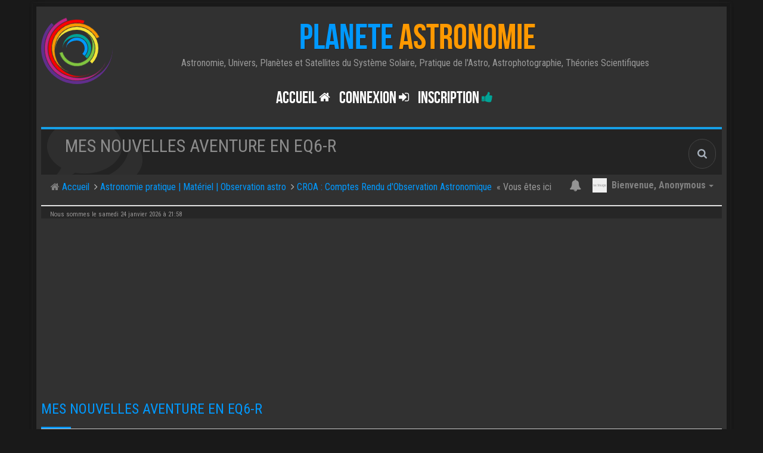

--- FILE ---
content_type: text/html; charset=UTF-8
request_url: https://forum.planete-astronomie.com/viewtopic.php?f=63&t=5831&start=6&sid=6027dc99b96eecc13ccac6ef5a363e59
body_size: 10157
content:
<!DOCTYPE html>
<html dir="ltr" lang="fr">

<head>
	<meta charset="utf-8">
	<meta http-equiv="X-UA-Compatible" content="IE=edge">
	<meta name="viewport" content="width=device-width, initial-scale=1.0">
	<meta name="designer" content="Planète Astronomie">
	<meta content="Forum d'astronomie de Planète Astronomie" property="og:site_name">
		<!-- Place favicon.ico and apple-touch-icon.png in the root directory -->
	<link rel="apple-touch-icon" sizes="180x180" href="./apple-touch-icon.png">
	<link rel="icon" type="image/png" sizes="32x32" href="./favicon-32x32.png">
	<link rel="icon" type="image/png" sizes="16x16" href="./favicon-16x16.png">
	<link rel="manifest" href="./manifest.json">
	<link rel="mask-icon" href="./safari-pinned-tab.svg" color="#313131">
	<meta name="apple-mobile-web-app-title" content="Planète Astronomie Forum">
	<meta name="application-name" content="Planète Astronomie Forum">
	<meta name="theme-color" content="#313131"> 
	<link rel="preconnect" href="//www.google-analytics.com">
	<link rel="preconnect" href="//www.googletagservices.com">
	<link rel="preconnect" href="//www.googletagmanager.com">
	<link rel="preconnect" href="//adservice.google.com">
	<link rel="preconnect" href="//adservice.google.fr">
	<link rel="preconnect" href="//stats.g.doubleclick.net">
	<link rel="preconnect" href="//pagead2.googlesyndication.com">
	<link rel="preconnect" href="//tpc.googlesyndication.com">
	<link rel="preconnect" href="//fonts.googleapis.com">
	<link rel="preconnect" href="//cdnjs.cloudflare.com">

		<link rel="preload" crossorigin="anonymous" href="./styles/BBOOTS/theme/font/bebasneue/BebasNeue-webfont.woff" as="font" type="font/woff">
	<link rel="preload" crossorigin="anonymous" href="./styles/BBOOTS/theme/font/bebasneue/BebasNeue-webfont.ttf" as="font" type="font/ttf">
	
	
	<title>Mes nouvelles aventure en EQ6-R - Page 2 - Forum d'astronomie de Planète Astronomie</title>
	<meta name="description" content="Mes nouvelles aventure en EQ6-R - Page 2 dans le forum Faites ici vos comptes rendus d'observation astronomiques" />
	
			<link rel="canonical" href="https://forum.planete-astronomie.com/viewtopic.php?t=5831&amp;start=6">
	
		
	<!-- Google free font here -->
	<link href="//fonts.googleapis.com/css?family=Roboto+Condensed:400,700&amp;display=swap" rel="stylesheet">

	<!-- CSS files start here -->
		<link href="./styles/BBOOTS/theme/stylesheet.css" rel="stylesheet">
	
		<link href="./styles/BBOOTS/theme/plupload.css" rel="stylesheet">
			

	



	<link href="./ext/sitesplat/bbemoji/styles/BBOOTS/theme/bbemoji.css?assets_version=371" rel="stylesheet" media="screen" />
<link href="./ext/sitesplat/bbootsminicms/styles/BBOOTS/theme/minicms.css?assets_version=371" rel="stylesheet" media="screen" />
<link href="./ext/sitesplat/likedd/styles/BBOOTS/template/css/likedd.css?assets_version=371" rel="stylesheet" media="screen" />
<link href="./ext/sitesplat/sidebar/styles/BBOOTS/theme/sidebar.css?assets_version=371" rel="stylesheet" media="screen" />
<link href="./ext/phpbb/pages/styles/prosilver/theme/pages_common.css?assets_version=371" rel="stylesheet" media="screen" />


	<!-- Remove the conditional below to use the custom CSS without FLATBOOTS Mini CMS Extension -->
		<link href="./styles/BBOOTS/theme/custom.css" rel="stylesheet" data-test="ok">
			<!-- CSS files stop here -->
	
	<style>.spinner{position:absolute;left:45.625%;top:42.22%;left:calc(50% - 28px);top:calc(50% - 28px);height:40px;width:40px;animation:spinner .8s infinite linear;border:8px solid #8c8c8c;border-top-color:transparent;border-radius:50%}@keyframes spinner{0%{transform:rotate(0)}100%{transform:rotate(360deg)}}</style>

	<!-- older scripts set started here after the headjs - cannot do this with phpbb31 due to ajax stuff -->
	<script src="//cdnjs.cloudflare.com/ajax/libs/headjs/1.0.3/head.load.min.js"></script>

			<script data-ad-client="ca-pub-4132883495038881" async src="https://pagead2.googlesyndication.com/pagead/js/adsbygoogle.js"></script>
		</head>

<body data-spy="scroll" data-target=".scrollspy" id="phpbb" class="section-viewtopic ltr ">
	
	<div id="wrap" class="corners container">
		<!-- start content -->
		<div id="content-forum">
			<div class="padding_0_40">
								<div class="social-top">
	<div class="pull-right">
				<a title="Youtube" data-original-title="Youtube" href="https://www.youtube.com/user/mimataastro" target="_blank" rel="noreferrer"><i class="fa fa-youtube youtube-color"></i></a>
				<a title="Astroquiz" data-original-title="Astroquiz" href="http://astroquiz.planete-astronomie.com/" target="_blank" rel="noreferrer"><i class="fa fa-rocket astroquiz-color"></i></a>
				<a title="Vidéos" data-original-title="Vidéos" href="http://videos.planete-astronomie.com/" target="_blank" rel="noreferrer"><i class="fa fa-play-circle-o videos-color"></i></a>
				<a title="rss" data-original-title="rss" href="/feed?sid=d9dd08ef1045e9e72b690cd96e7cd6c2" target="_blank" rel="noreferrer"><i class="fa fa-rss rss-color"></i></a>
			</div>
</div>
				
				<!-- Header block -->
				<header class="header">
					<!-- Logo block -->
										<div class="logo-transition">
												<div class="logo-pa position-spirale animation-rotation hidden-xs hidden-sm">
							<div class="logo-pa-cercle logo-pa-1"></div>
							<div class="logo-pa-cercle logo-pa-2"></div>
							<div class="logo-pa-cercle logo-pa-3"></div>
							<div class="logo-pa-cercle logo-pa-4"></div>
							<div class="logo-pa-cercle logo-pa-5"></div>
							<div class="logo-pa-cercle logo-pa-6"></div>
							<div class="logo-pa-cercle logo-pa-7"></div>
							<div class="logo-pa-cercle logo-pa-8"></div>
						</div>
						<div class="logo-text">
							<a class="logo" href="./index.php?sid=d9dd08ef1045e9e72b690cd96e7cd6c2" title="Forum de Planète Astronomie">
								<span class="color-primary">PLANETE</span>
								<span class="color-secondary">ASTRONOMIE</span>
							</a>
							<p class="site-info hidden-xs hidden-sm">Astronomie, Univers, Planètes et Satellites du Système Solaire, Pratique de l'Astro, Astrophotographie, Théories Scientifiques
								&nbsp;<i class="fa fa-umbrella"></i>							</p>
						</div>
					</div>
											<!-- Main navigation block -->
<nav class="mainnav" aria-label="Primary">
	  <ul>	
<!-- Remove ext links -->
<!-- Remove ext links -->
	  
	<li class="nav-icon">
			<a href="./index.php?sid=d9dd08ef1045e9e72b690cd96e7cd6c2">Accueil <span class="has-sub"><i class="fa fa-home icon-flip-horizontal icon-flip-horizontal"></i></span></a>
			<p>Retour sur Terre</p>
				</li>
	

				<li class="nav-icon">
							<a href="" data-toggle="modal" data-target="#modal-login" role="button" data-toggle="modal">Connexion <span class="has-sub"><i class="fa fa-sign-in"></i></span></a>
						<p>Hang around</p>
		</li>
							 
			    	    <li class="nav-icon">
			<a href="./ucp.php?mode=register&amp;sid=d9dd08ef1045e9e72b690cd96e7cd6c2">Inscription <span class="has-sub"><i class="fa fa-thumbs-up"></i></span></a>
			<p>Rejoindre le club</p>
		</li>
	    			  </ul>
		<div class="navBtn"><span>MENU</span>
		 <a data-toggle="collapse" data-target="#responsive-navigation" class="listen_menu fa fa-align-justify" href="javascript:void(0);" title=""></a>
		 		 					<a class="fa fa-sign-in" href="" data-toggle="modal" data-target="#modal-login" role="button" data-toggle="modal"></a>
					 		</div>
</nav> 
<!-- Main navigation block -->

<!-- MOBILE Navigation block -->
<!-- Everything you want hidden at 940px or less, place within here -->
    <nav class="mainnav-mob hidden-lg hidden-md hidden-sm">
	 <div id="responsive-navigation" class="collapse">
		<ul class="flexnav list-unstyled">
		      	      <li><a href="./index.php?sid=d9dd08ef1045e9e72b690cd96e7cd6c2"><i class="fa fa-home icon-flip-horizontal"></i> Accueil</a></li>
	      			<!-- Remove ext links -->
				<!-- Remove ext links -->
        </ul>
	  </div>
    </nav> 
<!-- MOBILE Navigation block -->														</header>
			<!-- Header block -->

						<!-- Subheader block -->
			<section class="subheader">
				<div class="clearfix">
					<div class="fxicon">
							<i class="fa fa-comments"></i>
													</div>

						<ul class="index-pos pull-left">
																<li class="index-title">
										<h1>Mes nouvelles aventure en EQ6-R</h1>
								</li>
								<li class="index-sub">
										Faites ici vos comptes rendus d'observation astronomiques
																		</li>
														</ul>

												<div class="search-box pull-right">
								<form action="./search.php?sid=d9dd08ef1045e9e72b690cd96e7cd6c2" method="get" id="search">
										<fieldset>
												<input name="keywords" id="keywords" type="text" maxlength="128" title="Rechercher par mots-clés" placeholder="Rechercher" /><input type="hidden" name="sid" value="d9dd08ef1045e9e72b690cd96e7cd6c2" />

										</fieldset>
								</form>
						</div>
										</div>
			</section>
			<!-- Subheader block -->
						
			<div class="crumbs">
				<ul class="sub-crumb pull-left" itemscope itemtype="https://schema.org/BreadcrumbList">
															<li><i class="fa fa-home"></i><a href="./index.php?sid=d9dd08ef1045e9e72b690cd96e7cd6c2" accesskey="h">&nbsp;Accueil</a></li>
					<li class="active"  itemtype="https://schema.org/ListItem" itemprop="itemListElement" itemscope>
												 						<i class="fa fa-angle-right"></i>&nbsp;<a itemprop="item" href="./viewforum.php?f=52&amp;sid=d9dd08ef1045e9e72b690cd96e7cd6c2"  data-forum-id="52"><span itemprop="name">Astronomie pratique | Matériel | Observation astro</span></a>
						<meta itemprop="position" content="1" />
												 						<i class="fa fa-angle-right"></i>&nbsp;<a itemprop="item" href="./viewforum.php?f=63&amp;sid=d9dd08ef1045e9e72b690cd96e7cd6c2"  data-forum-id="63"><span itemprop="name">CROA : Comptes Rendu d'Observation Astronomique</span></a>
						<meta itemprop="position" content="2" />
												&laquo;&nbsp;Vous êtes ici</li>
				</ul>

				<ul class="top-menu pull-right">
															<li class="dropdown dropdown-avatar dropdown-notification hidden-xs">
						<a id="notification_list_button" href="javascript:void(0)" data-toggle="dropdown">
							<i class="fa fa-bell"></i>
													</a>
						<ul class="dropdown-menu user-login-drop arrow-up">
							<li><a href="./ucp.php?i=ucp_notifications&amp;sid=d9dd08ef1045e9e72b690cd96e7cd6c2" class="notification-heading">Notifications</a></li>
							<li>
	<div id="notification_list" class="navbar-wrapper">
        <div class="navbar-notification">
            <div class="clearfix">
             <div class="notification-content">
			   <div id="about" class="nano">
				<div class="nano-content">
                    <ul class="list-unstyled">
											<li class="no_notifications">
						 <div class="noti-bubble alert alert-default">Aucune notification.</div><i class="fa fa-check"></i>
						</li>
														    </ul>
                </div>				
               </div>				
             </div>   
            </div>
		</div>
	    <div class="navbar-footer">
            <div class="navbar-footer-content">
                <div class="row">
				   <div class="col-md-6 col-xs-6"><a class="btn-link" href="./ucp.php?i=ucp_notifications&amp;mode=notification_options&amp;sid=d9dd08ef1045e9e72b690cd96e7cd6c2">Paramètres</a></div>
                  				</div>
            </div>
        </div>
	</div>
</li>
						</ul>
					</li>
					<li class="dropdown dropdown-avatar dropdown-notification visible-xs">
						<a href="./ucp.php?i=ucp_notifications&amp;sid=d9dd08ef1045e9e72b690cd96e7cd6c2"><i class="fa fa-bell"></i></a>
					</li>
					
					<li class="dropdown">
						<a data-toggle="dropdown" class="user-menu">
						<img src="./styles/BBOOTS/theme/images/no-avatar.png" alt="No avatar">
						<span>Bienvenue, <span class="username">Anonymous</span><i class="caret"></i></span></a>
						<ul class="dropdown-menu usermenu">
								<li><a title="" href=""><i class="fa fa-user"></i>Profil</a></li>
																								<li><a title="" href="./ucp.php?sid=d9dd08ef1045e9e72b690cd96e7cd6c2"><i class="fa fa-cog"></i>Paramètres du compte</a></li>

																																								<li><a title="" href="./ucp.php?mode=login&amp;redirect=viewtopic.php%3Ff%3D63%26start%3D6%26t%3D5831&amp;sid=d9dd08ef1045e9e72b690cd96e7cd6c2"><i class="fa fa-power-off"></i>Déconnexion</a></li>
							</ul>
					</li>
									</ul>
			</div>
			
			<!-- Bannière Espace Stellaire -->
				<!-- <div class="banniere-espace-stellaire-2020">
					
					<a href="https://espace-stellaire.com" target="_blank" title="15% de réduction avec le code PLANETEASTRONOMIE2020">
						<picture>
							<source media="(max-width: 799px)" srcset="images/bannieres/noel-astro-800.jpg">
							<source media="(min-width: 800px)" srcset="images/bannieres/noel-astro-1140.jpg">
							<img src="images/bannieres/noel-astro-800.jpg" alt="Cadeaux de Noël avec Planète Astronomie">
						</picture>
					</a>
				
				</div>-->
				<!-- Bannière Espace Stellaire -->
			
			<!-- Lower Breadcrumb block -->
			<div class="sub-breadcrumb">
				<span class="time pull-left">Nous sommes le samedi 24 janvier 2026 à 21:58</span>
							</div>
			<!-- Lower Breadcrumb block -->

			
			<div id="page-body">

								<div class="side-segment">
	<h3>
		<a href="./viewtopic.php?f=63&amp;t=5831&amp;start=6&amp;sid=d9dd08ef1045e9e72b690cd96e7cd6c2">Mes nouvelles aventure en EQ6-R</a>	</h3>
</div>
<!-- NOTE: remove the style="display: none" when you want to have the forum description on the topic body -->
<div style="display: none;">Faites ici vos comptes rendus d'observation astronomiques<br /></div>



<div class="row">
	<div class="col-md-4 col-xs-6">
				<div class="pull-left">
			<form method="get" id="topic-search" action="./search.php?sid=d9dd08ef1045e9e72b690cd96e7cd6c2">
				<fieldset>
					<div class="input-group input-group-sm">
						<input type="text" class="form-control" name="keywords" id="search_keywords" value="" placeholder="Rechercher…">
						<div class="input-group-btn">
							<button class="btn btn-default" type="submit" value="Rechercher"><span class="hidden-xs">Rechercher</span><i class="visible-xs fa fa-search fa-btn-fx"></i></button>
						</div>
					</div>
					<input type="hidden" name="t" value="5831" />
<input type="hidden" name="sf" value="msgonly" />
<input type="hidden" name="sid" value="d9dd08ef1045e9e72b690cd96e7cd6c2" />

				</fieldset>
			</form>
		</div>
			</div>

	<div class="col-md-8">
		<div class="pull-right">
			<ul class="pagination pagination-sm hidden-xs">
				<li class="active"><a>7 messages</a></li>
								<li><a href="#unread">Premier message non lu</a></li>								
		<li><a href="./viewtopic.php?f=63&amp;t=5831&amp;sid=d9dd08ef1045e9e72b690cd96e7cd6c2" rel="prev" role="button">Précédent</a></li>
			<li><a href="./viewtopic.php?f=63&amp;t=5831&amp;sid=d9dd08ef1045e9e72b690cd96e7cd6c2" role="button">1</a></li>
			<li class="active"><a>2</a></li>
	
							</ul>

			<div class="visible-xs">
				<ul class="pagination pagination-sm">
															<li class="active"><a>7 messages</a></li>									</ul>
			</div>
		</div>
	</div>

</div>

<div class="clearfix">
	<div class="pull-left">
															</div>
	<div class="pull-right">
		<div class="btn-group hidden-xs">
   		<a class="btn btn-default" href="./viewtopic.php?f=63&amp;t=5831&amp;start=6&amp;sid=d9dd08ef1045e9e72b690cd96e7cd6c2&amp;view=print" title="Aperçu avant impression" accesskey="p"><i class="fa fa-print"></i></a></div>

<div class="btn-group t-subscribe">
		</div>


    	</div>
</div>

<div class="space10"></div>
<div class="space10"></div>



<a id="unread" class="anchor" ></a>
<div id="p42880" class="clearfix">
		<article >
		<div class="well well-sm forum-answer">
			<div class="row">
				<div class="postbody col-md-9 col-sm-8 col-xs-12">
					<div class="clearfix">
						<div class="pull-right">
							<div role="toolbar" class="btn-toolbar">
																


								
															</div>
						</div>

						<div class="pull-left">
							<h3>
								<a href="#p42880">Re: Mes nouvelles aventure en EQ6-R</a></h3>
						</div>
					</div>

					<div class="clearfix">
						<div class="pull-left timepost">
														<i class="fa fa-bookmark"></i>&nbsp;<a href="./viewtopic.php?p=42880&amp;sid=d9dd08ef1045e9e72b690cd96e7cd6c2#p42880" title="Message">&#35;42880</a>&nbsp;<i class="fa fa-user"></i>&nbsp;par&nbsp;<strong><a href="./memberlist.php?mode=viewprofile&amp;u=5436&amp;sid=d9dd08ef1045e9e72b690cd96e7cd6c2" class="username">Torstein</a></strong>
							<br /><i class="fa fa-clock-o"></i>&nbsp;<time datetime="2017-08-01T13:43:21+00:00">mardi 1 août 2017 à 15:43</time>
						</div>
					</div>

					<div class="space10"></div>

					<div id="post_content42880">

						
						
						<span class="hidden hook-bfr-message"></span>
						<div class="content">Salut salut,<br />Je te fais passer ça par mail, ça sera plus pratique car en cr2 c'est pas possible comme ça!!!! ;)</div>

						
																																			</div>
									</div>
				<div class="col-md-3 col-sm-4 hidden-xs">
					<div class="user-profile-tab">
						<div id="profile42880">
							<div class="user-profile-avatar">
																<div class="avatar-frame">
																		<a href="./memberlist.php?mode=viewprofile&amp;u=5436&amp;sid=d9dd08ef1045e9e72b690cd96e7cd6c2"><img class=" avatar" src="./images/avatars/gallery/perso/membre-forum-apollo-earth_from_moon.png"  alt="Avatar de l’utilisateur" /></a>
																										</div>
																								<img src="./images/ranks/rang-4.png" alt="Spationaute interstellaire" title="Spationaute interstellaire" />
																							</div>


							<div class="user-profile-row">
								<div class="user-profile-tag">Nom d’utilisateur</div>
								<div class="user-profile-output">
									<a href="./memberlist.php?mode=viewprofile&amp;u=5436&amp;sid=d9dd08ef1045e9e72b690cd96e7cd6c2" class="username">Torstein</a>
																	</div>
							</div>

														<div class="user-profile-row">
								<div class="user-profile-tag">Rang</div>
								<div class="user-profile-output">
									Spationaute interstellaire
								</div>
							</div>
							
														<div class="user-profile-row">
								<div class="user-profile-tag">Messages</div>
								<div class="user-profile-output">
									473
								</div>
							</div>
							
														<div class="user-profile-row">
								<div class="user-profile-tag">Inscription</div>
								<div class="user-profile-output">
									jeudi 8 décembre 2016 à 19:07
								</div>
							</div>
							

							
																												<div class="user-profile-row">
								<div class="user-profile-tag">Matériel</div>
								<div class="user-profile-output">
									EQ6-R, Perl Bellatrix 150/750, Canon1000D, MPCC Baader MkIII, GPcam2, AltaïrAstro 60/225<br />EQ3-2, NikonD3200, 28-55mm, 70-300mm
								</div>
							</div>
																												<div class="user-profile-row">
								<div class="user-profile-tag">Astrobin</div>
								<div class="user-profile-output">
									Manuel29000
								</div>
							</div>
																																										<div class="user-profile-row">
								<div class="user-profile-tag">Localisation</div>
								<div class="user-profile-output">
									Finistère sud
								</div>
							</div>
																					
																					<div class="user-profile-row">
								<div class="user-profile-tag">Contact</div>
								<div class="user-profile-output-contact">
									<ul class="mini-profile-contact list-inline text-center">
																																																												<li><a class="btn btn-xs btn-default" href="http://astro-manu-amateur.pagesperso-orange.fr/" title="Site internet" >
												<i class="fa fa-phpbb_website"></i>
											</a>
										</li>
																																							</ul>
								</div>
							</div>
														
						</div>
					</div>
				</div>
			</div>
								</div>
	</article>

</div>


<div class="clearfix">
		<div class="pull-left">
								<a class="btn btn-default btn-load" href="./posting.php?mode=reply&amp;f=63&amp;t=5831&amp;sid=d9dd08ef1045e9e72b690cd96e7cd6c2" role="button" data-loading-text="Chargement...&nbsp;<i class='fa-spin fa fa-spinner fa-lg icon-white'></i>"><i class="fa fa-plus"></i>&nbsp;Répondre</a>
							</div>

	<div class="pull-right">
		<ul class="pagination pagination-sm hidden-xs">
									<li><a title="" href="javascript:void(0);" data-target=".sorting" data-toggle="collapse">Options</a></li>						<li class="active"><a>7 messages</a></li>
			
		<li><a href="./viewtopic.php?f=63&amp;t=5831&amp;sid=d9dd08ef1045e9e72b690cd96e7cd6c2" rel="prev" role="button">Précédent</a></li>
			<li><a href="./viewtopic.php?f=63&amp;t=5831&amp;sid=d9dd08ef1045e9e72b690cd96e7cd6c2" role="button">1</a></li>
			<li class="active"><a>2</a></li>
	
					</ul>

		<div class="visible-xs">
			<ul class="pagination pagination-sm">
												<li><a title="" href="javascript:void(0);" data-target=".sorting" data-toggle="collapse"><i class="fa fa-cog"></i></a></li>				<li><a class="pagination-trigger" data-placement="top">Page <strong>2</strong> sur <strong>2</strong></a></li>
				<li class="active"><a>7 messages</a></li>
			</ul>
		</div>
	</div>
</div>

<div class="clearfix">
	<div class="pull-right">
		<div class="visible-xs">
			<ul class="pagination pagination-sm">
								
		<li><a href="./viewtopic.php?f=63&amp;t=5831&amp;sid=d9dd08ef1045e9e72b690cd96e7cd6c2" rel="prev" role="button"><i class="fa fa-chevron-left"></i></a></li>
			<li><a href="./viewtopic.php?f=63&amp;t=5831&amp;sid=d9dd08ef1045e9e72b690cd96e7cd6c2" role="button">1</a></li>
			<li class="active"><a>2</a></li>
	
							</ul>
		</div>
	</div>
</div>

<div class="space10"></div>
<div class="pull-left">
	<a href="./viewforum.php?f=63&amp;sid=d9dd08ef1045e9e72b690cd96e7cd6c2" accesskey="r"><i class="fa fa-chevron-left"></i>&nbsp;Revenir à « CROA : Comptes Rendu d'Observation Astronomique »</a>
</div>
<div class="space10"></div>
<div class="space10"></div>

<form method="post" action="./viewtopic.php?f=63&amp;t=5831&amp;start=6&amp;sid=d9dd08ef1045e9e72b690cd96e7cd6c2">
	<div class="hidden-xs">
	<fieldset class="controls-row">
        <div class="sorting collapse">
			<div class="panel panel-default">
				<div class="panel-body">
					 <div class="row">
					<form class="form-horizontal" method="post" action="./viewtopic.php?f=63&amp;t=5831&amp;start=6&amp;sid=d9dd08ef1045e9e72b690cd96e7cd6c2">
						<div class="col-md-3 col-sm-3"> 
                         <label for="st">Afficher :</label>
                            <div class="control-row">
                              <select class="selectpicker" data-width="100%" data-style="btn btn-default form-control" data-container="body" name="st" id="st"><option value="0" selected="selected">Tous les messages</option><option value="1">1 jour</option><option value="7">7 jours</option><option value="14">2 semaines</option><option value="30">1 mois</option><option value="90">3 mois</option><option value="180">6 mois</option><option value="365">1 an</option></select>
                            </div>
						</div>
	                    <div class="col-md-3 col-sm-3"> 
                          <label for="sk">Trier par :</label>
                            <div class="control-row">
                              <select class="selectpicker" data-width="100%" data-style="btn btn-default form-control" data-container="body" name="sk" id="sk"><option value="a">Auteur</option><option value="t" selected="selected">Date du message</option><option value="s">Sujet</option></select>
                            </div>
						</div>				
						<div class="col-md-3 col-sm-3">  
                           <label for="sd">Trier par :</label>
                            <div class="control-row">
							<div class="input-group">
                             <select class="selectpicker" data-width="100%" data-style="btn btn-default form-control" data-container="body" name="sd" id="sd"><option value="a" selected="selected">Croissant</option><option value="d">Décroissant</option></select>
							 <span class="input-group-btn">
                              <button class="btn btn-default" name="sort" type="submit">Aller</button>
							</span>
							</div>
						    </div>   
						</div>
					</form>
					<div class="col-md-3 col-sm-3"> 
                      <label accesskey="j">Aller :</label>
                       <div class="control-row">
                                                </div>
					</div>
                   </div>
                </div>
			</div>
		</div> 
	</fieldset> 
</div></form>





</div>
<!-- page-body id in header -->
</div>
<!-- padding_0_40 in header -->
</div>
<!-- content-forum in header -->
</div>
<!-- wrap - corners container in header -->

<a id="totop" class="topstyle" href="" onclick="return false;" style="display:none;"><i class="fa fa-chevron-up"></i></a>


<div class="hidden">
  
  </div>

<!-- injected via core and ajax JS for the return confirmation actions -->
<div id="page-footer">
  <div id="darkenwrapper" data-ajax-error-title="Erreur AJAX" data-ajax-error-text="Une erreur est survenue lors du traitement de votre requête." data-ajax-error-text-abort="La requête a été interrompue par l’utilisateur." data-ajax-error-text-timeout="Votre requête a expiré prématurément. Veuillez réessayer." data-ajax-error-text-parsererror="Une erreur est survenue lors du traitement de votre requête et le serveur a renvoyé une réponse invalide.">
    <div id="darken">&nbsp;</div>
  </div>

  <div id="phpbb_alert" class="alert alert-default phpbb_alert" data-l-err="Erreur" data-l-timeout-processing-req="Le délai a été dépassé.">
    <button type="button" class="close alert_close" data-dismiss="alert" aria-label="Close"><span aria-hidden="true">&times;</span></button>
    <h3 class="alert_title">&nbsp;</h3>
    <p class="alert_text"></p>
  </div>

  <div id="phpbb_confirm" class="alert alert-default phpbb_alert">
    <button type="button" class="close alert_close" data-dismiss="alert" aria-label="Close"><span aria-hidden="true">&times;</span></button>
    <div class="alert_text"></div>
  </div>
</div>
<!-- injected via core and ajax JS for the return confirmation actions -->

		<div class="modal fade" id="modal-login" tabindex="-1" role="dialog" aria-hidden="true">
			<div class="modal-dialog">
				<div class="modal-content">
					<div class="modal-header">
						<button type="button" class="close" data-dismiss="modal" aria-hidden="true">&times;</button>
						<h3 class="modal-title">Forum d'astronomie de Planète Astronomie&nbsp;Connexion</h3>
					</div>
					<div class="modal-body">
						<form method="post" action="./ucp.php?mode=login&amp;sid=d9dd08ef1045e9e72b690cd96e7cd6c2">
							<fieldset>
								<label for="username" class="control-label">Nom d’utilisateur :</label>
								<div class="input-icon left">
									<i class="fa fa-user"></i>
									<input class="form-control" type="text" name="username" id="username" placeholder="Nom d’utilisateur">
								</div>

								<label for="password" class="control-label">Mot de passe :</label>
								<div class="input-icon left">
									<i class="fa fa-key"></i>
									<input class="form-control" type="password" name="password" id="password" placeholder="Mot de passe">
								</div>
																	<div class="controls controls-row">
										<div class="radio"><input type="checkbox" name="autologin" id="autologin-pop"><label for="autologin-pop">Se souvenir de moi</label></div>
									</div>
																<button type="submit" class="btn btn-default" id="load" name="login" value="Connexion" data-loading-text="Connexion... <i class='fa fa-spin fa-spinner fa-lg icon-white'></i>">Connexion</button>
								<input type="hidden" name="redirect" value="./viewtopic.php?f=63&amp;start=6&amp;t=5831&amp;sid=d9dd08ef1045e9e72b690cd96e7cd6c2" />
<input type="hidden" name="creation_time" value="1769284690" />
<input type="hidden" name="form_token" value="919feb3530ac0c52fba585d2828b686c253c4ead" />

							</fieldset>
						</form> 
											</div>
					<div class="modal-footer">
					</div>
				</div><!-- /.modal-content -->
			</div><!-- /.modal-dialog -->
		</div><!-- /.modal -->

<script>
  // this loads jquery asyncrounously & in parallel
  head.load("//cdnjs.cloudflare.com/ajax/libs/jquery/1.12.4/jquery.min.js", "//cdnjs.cloudflare.com/ajax/libs/twitter-bootstrap/3.3.6/js/bootstrap.min.js", "./styles/BBOOTS/theme/vendors/forum_fn.min.js");
</script>

<!-- we use this event to load the JS scripts properly via the extension system -->
<div style="display: none" data-allow-quickedit=""></div>
<div class="modal fade" id="LikersDialog" tabindex="-1" role="dialog" aria-hidden="true">
	<div class="modal-dialog">
		<div class="modal-content">
			<div class="modal-header">
			    <button type="button" class="close" data-dismiss="alert" aria-label="Close"><span aria-hidden="true">&times;</span></button>
			    <h4 class="modal-title">Qui approuve ce message</h4>
			</div>
			<div class="modal-body">
			    <div class="row profile-data" id="likedd-profile-data" style="margin-left:auto;margin-right:auto;"></div>
			</div>
			<div class="modal-footer">
			     <div class="pull-left"><a href="" class="btn btn-default btn-sm btn-l-list"><i class="fa fa-trophy"></i>&nbsp;Top liste</a></div>
			</div>
		</div>
	</div>
</div>
<script>
  var links = document.getElementsByTagName("A");

  for (var i = 0, link; (link = links[i]); i++) {
    if (
      link.href.indexOf("astroshop.de") > -1 ||
      link.href.indexOf("optique-pro.fr") > -1 ||
      link.href.indexOf("globen-und-karten.de") > -1 ||
      link.href.indexOf("globes-and-maps.com") > -1
    ) {
      if (link.href.indexOf("sid=") > -1) {
        link.href += "&amp;affiliate_id=mimata";
      } else {
        link.href += "?affiliate_id=mimata";
      }
    }
    if (link.href.indexOf("espace-stellaire.com") > -1){
	    if (link.href.indexOf("sid=") > -1) {
		    link.href += "&amp;ref=mimata";
	    } else {
		    link.href += "?ref=mimata";
	    }
    }
  }
</script>
<script>
  function switch_rang_png2svg() {
    document.querySelectorAll('.user-profile-avatar>img[src$=".png"]').forEach(function (index, element) {
      index.src = index.src.replace('.png', '.svg');
    });
  }

  window.addEventListener("DOMContentLoaded", (event) => {
    switch_rang_png2svg();
  });
</script>
<!-- injected via a module or an include -->
<script>
document.addEventListener('DOMContentLoaded', (event) => {
  // some function that depends on bootstrap and jquery
  head.ready(function () {
    $('.footable').footable();
    $(".selectpicker").selectpicker();
    $(".selectpicker").tooltip("disable");
    var totop = $("#totop");
    totop.click(function () {
      $("html, body").stop(true, true).animate({
        scrollTop: 0
      }, 500);
      return false
    });
    $(window).scroll(function () {
      if ($(this).scrollTop() > 600) {
        totop.fadeIn()
      } else {
        totop.fadeOut()
      }
    });
    $("button[data-loading-text], input[data-loading-text], .btn-load").click(function () {
      var e = $(this);
      e.button("loading");
      setTimeout(function () {
        e.button("reset")
      }, 3e3)
    });
    $("input").iCheck({
      checkboxClass: "icheckbox_minimal-grey",
      radioClass: "iradio_minimal-grey"
    });
    $(".btn-search").click(function () {
      $(".search-input").toggleClass("open").find("input").focus()
    });
    $(".close").click(function () {
      $(this).prev("input").val("").parents(".search-input").removeClass("open")
    });
    $(".nav-tog").click(function () {
      if ($(this).hasClass("neutro")) {
        $(this).removeClass("neutro").addClass("open")
      } else {
        $(this).removeClass("open").addClass("neutro")
      }
    });
    $('input[data-reset-on-edit]').on('keyup', function () {
      $(this.getAttribute('data-reset-on-edit')).val('');
    });
    $('a').tooltip({
      trigger: 'hover',
      container: 'body'
    })
    $('#notification_list_button').click(function () {
      setTimeout(function () {
        $(".nano").nanoScroller();
      }, 0);
    });
  });
})
  // some function that depends on bootstrap and jquery
     

		
  	 
		    </script>
<!-- injected via a module or an include -->

<script src="./ext/marc/quickedit/styles/prosilver/template/quickedit.js?assets_version=371"></script>
<script src="./ext/sitesplat/likedd/styles/BBOOTS/template/js/likedd.js?assets_version=371"></script>
<script src="./ext/sitesplat/bbembed/styles/BBOOTS/template/js/iframeResizer.min.js?assets_version=371"></script>
<script src="./ext/sitesplat/bbemoji/styles/BBOOTS/template/js/jquery.textcomplete.min.js?assets_version=371"></script>
<script src="./ext/sitesplat/bbemoji/styles/BBOOTS/template/js/bbemoji.js?assets_version=371"></script>


<script>
head.ready(function () {
phpbb.plupload = {
	i18n: {
		'b': 'o',
		'kb': 'Ko',
		'mb': 'Mo',
		'gb': 'Go',
		'tb': 'To',
		'Add Files': 'Ajouter\u0020des\u0020fichiers',
		'Add files to the upload queue and click the start button.': 'Ajoutez\u0020des\u0020fichiers\u0020\u00E0\u0020la\u0020file\u0020d\u2019attente\u0020de\u0020transfert\u0020et\u0020cliquez\u0020sur\u0020le\u0020bouton\u0020de\u0020d\u00E9marrage\u0020afin\u0020de\u0020les\u0020transf\u00E9rer.',
		'Close': 'Fermer',
		'Drag files here.': 'Glissez\u0020et\u0020d\u00E9posez\u0020ici\u0020les\u0020fichiers\u0020que\u0020vous\u0020souhaitez\u0020transf\u00E9rer.',
		'Duplicate file error.': 'Erreur\u0020de\u0020duplicata\u0020de\u0020fichier.',
		'File: %s': 'Fichier\u00A0\u003A\u0020\u0025s',
		'File: %s, size: %d, max file size: %d': 'Fichier\u00A0\u003A\u0020\u0025s\u00A0\u003B\u0020taille\u00A0\u003A\u0020\u0025d\u00A0\u003B\u0020taille\u0020maximale\u0020autoris\u00E9e\u00A0\u003A\u0020\u0025d',
		'File count error.': 'Erreur\u0020sur\u0020le\u0020nombre\u0020de\u0020fichiers.',
		'File extension error.': 'Erreur\u0020d\u2019extension\u0020de\u0020fichier.',
		'File size error.': 'Erreur\u0020de\u0020taille\u0020de\u0020fichier.',
		'File too large:': 'La\u0020taille\u0020du\u0020fichier\u0020est\u0020trop\u0020importante\u00A0\u003A',
		'Filename': 'Nom',
		'Generic error.': 'Erreur\u0020g\u00E9n\u00E9rique.',
		'HTTP Error.': 'Erreur\u0020HTTP.',
		'Image format either wrong or not supported.': 'Le\u0020format\u0020de\u0020l\u2019image\u0020est\u0020invalide\u0020ou\u0020n\u2019est\u0020pas\u0020pris\u0020en\u0020charge.',
		'Init error.': 'Erreur\u0020d\u2019initialisation.',
		'IO error.': 'Erreur\u0020E\/S.',
		'Invalid file extension:': 'L\u2019extension\u0020du\u0020fichier\u0020est\u0020invalide\u00A0\u003A',
		'N/A': 'ND',
		'Runtime ran out of available memory.': 'La\u0020m\u00E9moire\u0020disponible\u0020est\u0020insuffisante.',
		'Security error.': 'Erreur\u0020de\u0020s\u00E9curit\u00E9.',
		'Select files': 'S\u00E9lectionner\u0020des\u0020fichiers',
		'Size': 'Taille',
		'Start Upload': 'D\u00E9marrer\u0020le\u0020transfert',
		'Start uploading queue': 'D\u00E9marrer\u0020le\u0020transfert\u0020de\u0020la\u0020file',
		'Status': 'Statut',
		'Stop Upload': 'Interrompre\u0020le\u0020transfert',
		'Stop current upload': 'Interrompre\u0020le\u0020transfert\u0020actuel',
		"Upload URL might be wrong or doesn't exist.": 'Le\u0020lien\u0020de\u0020transfert\u0020est\u0020introuvable\u0020ou\u0020invalide.',
		'Uploaded %d/%d files': '\u0025d\/\u0025d\u0020fichiers\u0020transf\u00E9r\u00E9s',
		'%d files queued': '\u0025d\u0020fichiers\u0020en\u0020attente',
		'%s already present in the queue.': '\u0025s\u0020fichiers\u0020d\u00E9j\u00E0\u0020pr\u00E9sents\u0020dans\u0020la\u0020file\u0020d\u2019attente.'
	},
	config: {
		runtimes: 'html5',
		url: './posting.php?mode=reply&f=63&sid=d9dd08ef1045e9e72b690cd96e7cd6c2&t=5831',
		max_file_size: '134217728b',
		chunk_size: '67108864b',
		unique_names: true,
		filters: {
			mime_types: [
				{title: 'Images', extensions: 'gif,png,jpeg,jpg,tif,tiff,tga,svg', max_file_size: 0},{title: 'Archives', extensions: 'gtar,gz,tar,zip,rar,ace,torrent,tgz,bz2,7z', max_file_size: 0},{title: 'Downloadable_files', extensions: 'doc,docx,docm,swf', max_file_size: 0},{title: 'Fichiers téléchargeables', extensions: 'pdf', max_file_size: 0}
			],
			mime_types_max_file_size: [
				{title: 'Images', extensions: 'gif,png,jpeg,jpg,tif,tiff,tga,svg', max_file_size: 0},{title: 'Archives', extensions: 'gtar,gz,tar,zip,rar,ace,torrent,tgz,bz2,7z', max_file_size: 0},{title: 'Downloadable_files', extensions: 'doc,docx,docm,swf', max_file_size: 0},{title: 'Fichiers téléchargeables', extensions: 'pdf', max_file_size: 0}
			],
		},
		resize: {width: 3000, height: 3000, quality: 85},
		headers: {'X-PHPBB-USING-PLUPLOAD': '1', 'X-Requested-With': 'XMLHttpRequest'},
		file_data_name: 'fileupload',
		multipart_params: {'add_file': 'ADD_FILE'},
		form_hook: '#qr_postform',
		browse_button: 'add_files',
		drop_element : 'message',
	},
	lang: {
		ERROR: 'Erreur',
		TOO_MANY_ATTACHMENTS: 'TOO_MANY_ATTACHMENTS',
		FORM_INVALID: 'Une\u0020erreur\u0020est\u0020survenue\u0020lors\u0020de\u0020l\u2019envoi\u0020du\u0020formulaire.\u0020Veuillez\u0020r\u00E9essayer.',
	},
	order: 'desc',
	maxFiles: 10,
	data: [],
}
head.load("./assets/plupload/plupload.full.min.js", "./styles/BBOOTS/theme/vendors/plupload.min.js");
});
</script>
<script>const iframes = iFrameResize( [{autoResize: true, warningTimeout: 0, checkOrigin: false,}] || 'iframe' );</script>
		

<!-- Google Analytics here -->
<!-- Global Site Tag (gtag.js) - Google Analytics -->
<script async src="https://www.googletagmanager.com/gtag/js?id=UA-121011-8"></script>
<script>
  window.dataLayer = window.dataLayer || [];
  function gtag(){dataLayer.push(arguments)};
  gtag('js', new Date());

  gtag('config', 'UA-121011-8');
</script>
</body>

</html>

--- FILE ---
content_type: text/html; charset=utf-8
request_url: https://www.google.com/recaptcha/api2/aframe
body_size: 266
content:
<!DOCTYPE HTML><html><head><meta http-equiv="content-type" content="text/html; charset=UTF-8"></head><body><script nonce="A9rRP7b2xp_NU-eOibun8Q">/** Anti-fraud and anti-abuse applications only. See google.com/recaptcha */ try{var clients={'sodar':'https://pagead2.googlesyndication.com/pagead/sodar?'};window.addEventListener("message",function(a){try{if(a.source===window.parent){var b=JSON.parse(a.data);var c=clients[b['id']];if(c){var d=document.createElement('img');d.src=c+b['params']+'&rc='+(localStorage.getItem("rc::a")?sessionStorage.getItem("rc::b"):"");window.document.body.appendChild(d);sessionStorage.setItem("rc::e",parseInt(sessionStorage.getItem("rc::e")||0)+1);localStorage.setItem("rc::h",'1769284693646');}}}catch(b){}});window.parent.postMessage("_grecaptcha_ready", "*");}catch(b){}</script></body></html>

--- FILE ---
content_type: application/javascript
request_url: https://forum.planete-astronomie.com/ext/sitesplat/bbemoji/styles/BBOOTS/template/js/bbemoji.js?assets_version=371
body_size: 24310
content:
head.ready(function(){!function(){function e(e,a){return(e.indexOf("-20e3")>0||"a9"===e||"ae"===e)&&(e="00"+e),e+"."+a}function a(e){for(var a=-1,f=r.length,n=[],i=[];++a<f&&n.length<l;){var s=r[a].indexOf(e);s>=0&&t(s>0?i:n,a)}var c=n.concat(i);return c.length<l&&(c=c.concat(o(e))),c}function o(e){for(var a=-1,o=n.length,r=[];++a<o&&r.length<l;)n[a].indexOf(e)>=0&&t(r,a);return r}function t(e,a){i[r[a]]=f[a],e.push(":"+r[a]+":")}var r="grinning grimacing grin joy smiley smile sweat_smile laughing satisfied innocent wink blush slight_smile slightly_smiling_face relaxed yum relieved heart_eyes kissing_heart kissing kissing_smiling_eyes kissing_closed_eyes stuck_out_tongue_winking_eye stuck_out_tongue_closed_eyes stuck_out_tongue sunglasses smirk no_mouth neutral_face expressionless unamused flushed disappointed worried angry rage pensive confused slight_frown slightly_frowning_face persevere confounded tired_face weary triumph open_mouth scream fearful cold_sweat hushed frowning anguished cry disappointed_relieved sleepy sweat sob dizzy_face astonished mask sleeping zzz poop shit hankey poo smiling_imp imp japanese_ogre japanese_goblin skull skeleton ghost alien smiley_cat smile_cat joy_cat heart_eyes_cat smirk_cat kissing_cat scream_cat crying_cat_face pouting_cat raised_hands clap wave thumbsup +1 thumbsdown -1 punch fist v ok_hand raised_hand open_hands muscle pray point_up point_up_2 point_down point_left point_right middle_finger reversed_hand_with_middle_finger_extended hand_splayed raised_hand_with_fingers_splayed vulcan raised_hand_with_part_between_middle_and_ring_fingers writing_hand nail_care lips tongue ear nose eye eyes bust_in_silhouette busts_in_silhouette speaking_head speaking_head_in_silhouette baby boy girl man woman person_with_blond_hair older_man older_woman grandma man_with_gua_pi_mao man_with_turban cop construction_worker guardsman spy sleuth_or_spy santa angel princess bride_with_veil walking runner dancer dancers couple two_men_holding_hands two_women_holding_hands bow information_desk_person no_good ok_woman raising_hand person_with_pouting_face person_frowning haircut massage couple_with_heart couple_ww couple_with_heart_ww couple_mm couple_with_heart_mm couplekiss kiss_ww couplekiss_ww kiss_mm couplekiss_mm family family_mwg family_mwgb family_mwbb family_mwgg family_wwb family_wwg family_wwgb family_wwbb family_wwgg family_mmb family_mmg family_mmgb family_mmbb family_mmgg womans_clothes shirt jeans necktie dress bikini kimono lipstick kiss footprints high_heel sandal boot mans_shoe athletic_shoe womans_hat tophat mortar_board crown school_satchel pouch purse handbag briefcase eyeglasses dark_sunglasses ring closed_umbrella dog cat mouse hamster rabbit bear panda_face koala tiger cow pig pig_nose frog octopus monkey_face see_no_evil hear_no_evil speak_no_evil monkey chicken penguin bird baby_chick hatching_chick hatched_chick wolf boar horse bee bug snail beetle ant spider snake turtle tropical_fish fish blowfish dolphin whale whale2 crocodile leopard tiger2 water_buffalo ox cow2 dromedary_camel camel elephant goat ram sheep racehorse pig2 rat mouse2 rooster dove dove_of_peace dog2 poodle cat2 rabbit2 chipmunk feet paw_prints dragon dragon_face cactus christmas_tree evergreen_tree deciduous_tree palm_tree seedling herb four_leaf_clover bamboo tanabata_tree leaves fallen_leaf maple_leaf ear_of_rice hibiscus sunflower rose tulip blossom cherry_blossom bouquet mushroom chestnut jack_o_lantern shell spider_web earth_americas earth_africa earth_asia full_moon waning_gibbous_moon last_quarter_moon waning_crescent_moon new_moon waxing_crescent_moon first_quarter_moon waxing_gibbous_moon new_moon_with_face full_moon_with_face first_quarter_moon_with_face last_quarter_moon_with_face sun_with_face crescent_moon star star2 dizzy sparkles sunny partly_sunny cloud cloud_rain cloud_with_rain cloud_lightning cloud_with_lightning zap fire flame boom snowflake cloud_snow cloud_with_snow snowman wind_blowing_face dash cloud_tornado cloud_with_tornado fog umbrella droplet sweat_drops ocean green_apple apple pear tangerine lemon banana watermelon grapes strawberry melon cherries peach pineapple tomato eggplant hot_pepper corn sweet_potato honey_pot bread poultry_leg meat_on_bone fried_shrimp egg hamburger fries pizza spaghetti ramen stew fish_cake sushi bento curry rice_ball rice rice_cracker oden dango shaved_ice ice_cream icecream cake birthday custard candy lollipop chocolate_bar doughnut cookie beer beers wine_glass cocktail tropical_drink sake tea coffee baby_bottle fork_and_knife fork_knife_plate fork_and_knife_with_plate soccer basketball football baseball tennis rugby_football 8ball golf golfer ski snowboarder fishing_pole_and_fish rowboat swimmer surfer bath lifter weight_lifter bicyclist mountain_bicyclist horse_racing levitate man_in_business_suit_levitating trophy running_shirt_with_sash medal sports_medal military_medal reminder_ribbon rosette ticket tickets admission_tickets performing_arts art circus_tent microphone headphones musical_score musical_keyboard saxophone trumpet guitar violin clapper video_game space_invader dart game_die slot_machine bowling red_car taxi blue_car bus trolleybus race_car racing_car police_car ambulance fire_engine minibus truck articulated_lorry tractor motorcycle racing_motorcycle bike rotating_light oncoming_police_car oncoming_bus oncoming_automobile oncoming_taxi aerial_tramway mountain_cableway suspension_railway railway_car train monorail bullettrain_side bullettrain_front light_rail mountain_railway steam_locomotive train2 metro tram station helicopter airplane_small small_airplane airplane airplane_departure airplane_arriving sailboat motorboat speedboat cruise_ship passenger_ship rocket satellite_orbital seat anchor construction fuelpump busstop vertical_traffic_light traffic_light checkered_flag ship ferris_wheel roller_coaster carousel_horse building_construction foggy tokyo_tower factory fountain rice_scene mountain_snow snow_capped_mountain mount_fuji volcano japan camping tent park national_park motorway railway_track railroad_track sunrise sunrise_over_mountains desert beach beach_with_umbrella island desert_island city_sunset city_sunrise city_dusk cityscape night_with_stars bridge_at_night milky_way stars sparkler fireworks rainbow homes house_buildings european_castle japanese_castle stadium statue_of_liberty house house_with_garden house_abandoned derelict_house_building office department_store post_office european_post_office hospital bank hotel convenience_store school love_hotel wedding classical_building church watch iphone calling computer keyboard desktop desktop_computer printer trackball joystick compression minidisc floppy_disk cd dvd vhs camera camera_with_flash video_camera movie_camera projector film_projector film_frames telephone_receiver telephone pager fax tv radio microphone2 studio_microphone level_slider control_knobs alarm_clock clock mantlepiece_clock hourglass_flowing_sand hourglass satellite battery electric_plug bulb flashlight candle wastebasket oil oil_drum money_with_wings dollar yen euro pound moneybag credit_card gem wrench hammer tools hammer_and_wrench nut_and_bolt gun bomb knife dagger dagger_knife shield smoking crystal_ball barber telescope microscope hole pill syringe thermometer label bookmark toilet shower bathtub key key2 old_key couch couch_and_lamp sleeping_accommodation bed door bellhop bellhop_bell frame_photo frame_with_picture map world_map moyai shopping_bags balloon flags ribbon gift confetti_ball tada dolls wind_chime crossed_flags izakaya_lantern envelope envelope_with_arrow incoming_envelope e-mail email love_letter postbox mailbox_closed mailbox mailbox_with_mail mailbox_with_no_mail package postal_horn inbox_tray outbox_tray scroll page_with_curl bookmark_tabs bar_chart chart_with_upwards_trend chart_with_downwards_trend page_facing_up date calendar calendar_spiral spiral_calendar_pad card_index card_box card_file_box ballot_box ballot_box_with_ballot file_cabinet clipboard notepad_spiral spiral_note_pad file_folder open_file_folder dividers card_index_dividers newspaper2 rolled_up_newspaper newspaper notebook closed_book green_book blue_book orange_book notebook_with_decorative_cover ledger books book link paperclip paperclips linked_paperclips scissors triangular_ruler straight_ruler pushpin round_pushpin triangular_flag_on_post flag_white waving_white_flag flag_black waving_black_flag closed_lock_with_key lock unlock lock_with_ink_pen pen_ballpoint lower_left_ballpoint_pen pen_fountain lower_left_fountain_pen black_nib pencil pencil2 crayon lower_left_crayon paintbrush lower_left_paintbrush mag mag_right heart yellow_heart green_heart blue_heart purple_heart broken_heart two_hearts revolving_hearts heartbeat heartpulse sparkling_heart cupid gift_heart heart_decoration om_symbol six_pointed_star ophiuchus aries taurus gemini cancer leo virgo libra scorpius sagittarius capricorn aquarius pisces id u7a7a u5272 mobile_phone_off vibration_mode u6709 u7121 u7533 u55b6 u6708 eight_pointed_black_star vs accept white_flower ideograph_advantage secret congratulations u5408 u6e80 u7981 a b ab cl o2 sos no_entry name_badge no_entry_sign x o anger hotsprings no_pedestrians do_not_litter no_bicycles non-potable_water underage no_mobile_phones exclamation grey_exclamation question grey_question bangbang interrobang 100 low_brightness high_brightness trident part_alternation_mark warning children_crossing beginner recycle u6307 chart sparkle eight_spoked_asterisk negative_squared_cross_mark white_check_mark diamond_shape_with_a_dot_inside cyclone loop globe_with_meridians m atm sa passport_control customs baggage_claim left_luggage wheelchair no_smoking wc parking potable_water mens womens baby_symbol restroom put_litter_in_its_place cinema signal_strength koko ng ok up cool new free zero one two three four five six seven eight nine 1234 arrow_forward fast_forward rewind twisted_rightwards_arrows repeat repeat_one arrow_backward arrow_up_small arrow_down_small arrow_double_up arrow_double_down arrow_right arrow_left arrow_up arrow_down arrow_upper_right arrow_lower_right arrow_lower_left arrow_upper_left arrow_up_down left_right_arrow arrows_counterclockwise arrow_right_hook leftwards_arrow_with_hook arrow_heading_up arrow_heading_down hash information_source abc abcd capital_abcd symbols musical_note notes wavy_dash curly_loop heavy_check_mark arrows_clockwise heavy_plus_sign heavy_minus_sign heavy_division_sign heavy_multiplication_x heavy_dollar_sign currency_exchange copyright registered tm end back on top soon ballot_box_with_check radio_button white_circle black_circle red_circle large_blue_circle small_orange_diamond small_blue_diamond large_orange_diamond large_blue_diamond small_red_triangle black_small_square white_small_square black_large_square white_large_square small_red_triangle_down black_medium_square white_medium_square black_medium_small_square white_medium_small_square black_square_button white_square_button speaker sound loud_sound mute mega loudspeaker bell no_bell black_joker mahjong spades clubs hearts diamonds flower_playing_cards thought_balloon anger_right right_anger_bubble speech_balloon clock1 clock2 clock3 clock4 clock5 clock6 clock7 clock8 clock9 clock10 clock11 clock12 clock130 clock230 clock330 clock430 clock530 clock630 clock730 clock830 clock930 clock1030 clock1130 clock1230 flag_ac ac flag_af af flag_al al flag_dz dz flag_ad ad flag_ao ao flag_ai ai flag_ag ag flag_ar ar flag_am am flag_aw aw flag_au au flag_at at flag_az az flag_bs bs flag_bh bh flag_bd bd flag_bb bb flag_by by flag_be be flag_bz bz flag_bj bj flag_bm bm flag_bt bt flag_bo bo flag_ba ba flag_bw bw flag_br br flag_bn bn flag_bg bg flag_bf bf flag_bi bi flag_cv cv flag_kh kh flag_cm cm flag_ca ca flag_ky ky flag_cf cf flag_td td flag_cl chile flag_cn cn flag_co co flag_km km flag_cg cg flag_cd congo flag_cr cr flag_hr hr flag_cu cu flag_cy cy flag_cz cz flag_dk dk flag_dj dj flag_dm dm flag_do do flag_ec ec flag_eg eg flag_sv sv flag_gq gq flag_er er flag_ee ee flag_et et flag_fk fk flag_fo fo flag_fj fj flag_fi fi flag_fr fr flag_pf pf flag_ga ga flag_gm gm flag_ge ge flag_de de flag_gh gh flag_gi gi flag_gr gr flag_gl gl flag_gd gd flag_gu gu flag_gt gt flag_gn gn flag_gw gw flag_gy gy flag_ht ht flag_hn hn flag_hk hk flag_hu hu flag_is is flag_in in flag_id indonesia flag_ir ir flag_iq iq flag_ie ie flag_il il flag_it it flag_ci ci flag_jm jm flag_jp jp flag_je je flag_jo jo flag_kz kz flag_ke ke flag_ki ki flag_xk xk flag_kw kw flag_kg kg flag_la la flag_lv lv flag_lb lb flag_ls ls flag_lr lr flag_ly ly flag_li li flag_lt lt flag_lu lu flag_mo mo flag_mk mk flag_mg mg flag_mw mw flag_my my flag_mv mv flag_ml ml flag_mt mt flag_mh mh flag_mr mr flag_mu mu flag_mx mx flag_fm fm flag_md md flag_mc mc flag_mn mn flag_me me flag_ms ms flag_ma ma flag_mz mz flag_mm mm flag_na na flag_nr nr flag_np np flag_nl nl flag_nc nc flag_nz nz flag_ni ni flag_ne ne flag_ng nigeria flag_nu nu flag_kp kp flag_no no flag_om om flag_pk pk flag_pw pw flag_ps ps flag_pa pa flag_pg pg flag_py py flag_pe pe flag_ph ph flag_pl pl flag_pt pt flag_pr pr flag_qa qa flag_ro ro flag_ru ru flag_rw rw flag_sh sh flag_kn kn flag_lc lc flag_vc vc flag_ws ws flag_sm sm flag_st st flag_sa saudiarabia saudi flag_sn sn flag_rs rs flag_sc sc flag_sl sl flag_sg sg flag_sk sk flag_si si flag_sb sb flag_so so flag_za za flag_kr kr flag_es es flag_lk lk flag_sd sd flag_sr sr flag_sz sz flag_se se flag_ch ch flag_sy sy flag_tw tw flag_tj tj flag_tz tz flag_th th flag_tl tl flag_tg tg flag_to to flag_tt tt flag_tn tn flag_tr tr flag_tm turkmenistan flag_tv tuvalu flag_ug ug flag_ua ua flag_ae ae flag_gb gb flag_us us flag_vi vi flag_uy uy flag_uz uz flag_vu vu flag_va va flag_ve ve flag_vn vn flag_wf wf flag_eh eh flag_ye ye flag_zm zm flag_zw zw".split(" "),f="1f600 1f62c 1f601 1f602 1f603 1f604 1f605 1f606 1f606 1f607 1f609 1f60a 1f642 1f642 263a 1f60b 1f60c 1f60d 1f618 1f617 1f619 1f61a 1f61c 1f61d 1f61b 1f60e 1f60f 1f636 1f610 1f611 1f612 1f633 1f61e 1f61f 1f620 1f621 1f614 1f615 1f641 1f641 1f623 1f616 1f62b 1f629 1f624 1f62e 1f631 1f628 1f630 1f62f 1f626 1f627 1f622 1f625 1f62a 1f613 1f62d 1f635 1f632 1f637 1f634 1f4a4 1f4a9 1f4a9 1f4a9 1f4a9 1f608 1f47f 1f479 1f47a 1f480 1f480 1f47b 1f47d 1f63a 1f638 1f639 1f63b 1f63c 1f63d 1f640 1f63f 1f63e 1f64c 1f44f 1f44b 1f44d 1f44d 1f44e 1f44e 1f44a 270a 270c 1f44c 270b 1f450 1f4aa 1f64f 261d 1f446 1f447 1f448 1f449 1f595 1f595 1f590 1f590 1f596 1f596 270d 1f485 1f444 1f445 1f442 1f443 1f441 1f440 1f464 1f465 1f5e3 1f5e3 1f476 1f466 1f467 1f468 1f469 1f471 1f474 1f475 1f475 1f472 1f473 1f46e 1f477 1f482 1f575 1f575 1f385 1f47c 1f478 1f470 1f6b6 1f3c3 1f483 1f46f 1f46b 1f46c 1f46d 1f647 1f481 1f645 1f646 1f64b 1f64e 1f64d 1f487 1f486 1f491 1f469-2764-1f469 1f469-2764-1f469 1f468-2764-1f468 1f468-2764-1f468 1f48f 1f469-2764-1f48b-1f469 1f469-2764-1f48b-1f469 1f468-2764-1f48b-1f468 1f468-2764-1f48b-1f468 1f46a 1f468-1f469-1f467 1f468-1f469-1f467-1f466 1f468-1f469-1f466-1f466 1f468-1f469-1f467-1f467 1f469-1f469-1f466 1f469-1f469-1f467 1f469-1f469-1f467-1f466 1f469-1f469-1f466-1f466 1f469-1f469-1f467-1f467 1f468-1f468-1f466 1f468-1f468-1f467 1f468-1f468-1f467-1f466 1f468-1f468-1f466-1f466 1f468-1f468-1f467-1f467 1f45a 1f455 1f456 1f454 1f457 1f459 1f458 1f484 1f48b 1f463 1f460 1f461 1f462 1f45e 1f45f 1f452 1f3a9 1f393 1f451 1f392 1f45d 1f45b 1f45c 1f4bc 1f453 1f576 1f48d 1f302 1f436 1f431 1f42d 1f439 1f430 1f43b 1f43c 1f428 1f42f 1f42e 1f437 1f43d 1f438 1f419 1f435 1f648 1f649 1f64a 1f412 1f414 1f427 1f426 1f424 1f423 1f425 1f43a 1f417 1f434 1f41d 1f41b 1f40c 1f41e 1f41c 1f577 1f40d 1f422 1f420 1f41f 1f421 1f42c 1f433 1f40b 1f40a 1f406 1f405 1f403 1f402 1f404 1f42a 1f42b 1f418 1f410 1f40f 1f411 1f40e 1f416 1f400 1f401 1f413 1f54a 1f54a 1f415 1f429 1f408 1f407 1f43f 1f43e 1f43e 1f409 1f432 1f335 1f384 1f332 1f333 1f334 1f331 1f33f 1f340 1f38d 1f38b 1f343 1f342 1f341 1f33e 1f33a 1f33b 1f339 1f337 1f33c 1f338 1f490 1f344 1f330 1f383 1f41a 1f578 1f30e 1f30d 1f30f 1f315 1f316 1f317 1f318 1f311 1f312 1f313 1f314 1f31a 1f31d 1f31b 1f31c 1f31e 1f319 2b50 1f31f 1f4ab 2728 2600 26c5 2601 1f327 1f327 1f329 1f329 26a1 1f525 1f525 1f4a5 2744 1f328 1f328 26c4 1f32c 1f4a8 1f32a 1f32a 1f32b 2614 1f4a7 1f4a6 1f30a 1f34f 1f34e 1f350 1f34a 1f34b 1f34c 1f349 1f347 1f353 1f348 1f352 1f351 1f34d 1f345 1f346 1f336 1f33d 1f360 1f36f 1f35e 1f357 1f356 1f364 1f373 1f354 1f35f 1f355 1f35d 1f35c 1f372 1f365 1f363 1f371 1f35b 1f359 1f35a 1f358 1f362 1f361 1f367 1f368 1f366 1f370 1f382 1f36e 1f36c 1f36d 1f36b 1f369 1f36a 1f37a 1f37b 1f377 1f378 1f379 1f376 1f375 2615 1f37c 1f374 1f37d 1f37d 26bd 1f3c0 1f3c8 26be 1f3be 1f3c9 1f3b1 26f3 1f3cc 1f3bf 1f3c2 1f3a3 1f6a3 1f3ca 1f3c4 1f6c0 1f3cb 1f3cb 1f6b4 1f6b5 1f3c7 1f574 1f574 1f3c6 1f3bd 1f3c5 1f3c5 1f396 1f397 1f3f5 1f3ab 1f39f 1f39f 1f3ad 1f3a8 1f3aa 1f3a4 1f3a7 1f3bc 1f3b9 1f3b7 1f3ba 1f3b8 1f3bb 1f3ac 1f3ae 1f47e 1f3af 1f3b2 1f3b0 1f3b3 1f697 1f695 1f699 1f68c 1f68e 1f3ce 1f3ce 1f693 1f691 1f692 1f690 1f69a 1f69b 1f69c 1f3cd 1f3cd 1f6b2 1f6a8 1f694 1f68d 1f698 1f696 1f6a1 1f6a0 1f69f 1f683 1f68b 1f69d 1f684 1f685 1f688 1f69e 1f682 1f686 1f687 1f68a 1f689 1f681 1f6e9 1f6e9 2708 1f6eb 1f6ec 26f5 1f6e5 1f6a4 1f6f3 1f6f3 1f680 1f6f0 1f4ba 2693 1f6a7 26fd 1f68f 1f6a6 1f6a5 1f3c1 1f6a2 1f3a1 1f3a2 1f3a0 1f3d7 1f301 1f5fc 1f3ed 26f2 1f391 1f3d4 1f3d4 1f5fb 1f30b 1f5fe 1f3d5 26fa 1f3de 1f3de 1f6e3 1f6e4 1f6e4 1f305 1f304 1f3dc 1f3d6 1f3d6 1f3dd 1f3dd 1f307 1f307 1f306 1f3d9 1f303 1f309 1f30c 1f320 1f387 1f386 1f308 1f3d8 1f3d8 1f3f0 1f3ef 1f3df 1f5fd 1f3e0 1f3e1 1f3da 1f3da 1f3e2 1f3ec 1f3e3 1f3e4 1f3e5 1f3e6 1f3e8 1f3ea 1f3eb 1f3e9 1f492 1f3db 26ea 231a 1f4f1 1f4f2 1f4bb 2328 1f5a5 1f5a5 1f5a8 1f5b2 1f579 1f5dc 1f4bd 1f4be 1f4bf 1f4c0 1f4fc 1f4f7 1f4f8 1f4f9 1f3a5 1f4fd 1f4fd 1f39e 1f4de 260e 1f4df 1f4e0 1f4fa 1f4fb 1f399 1f399 1f39a 1f39b 23f0 1f570 1f570 23f3 231b 1f4e1 1f50b 1f50c 1f4a1 1f526 1f56f 1f5d1 1f6e2 1f6e2 1f4b8 1f4b5 1f4b4 1f4b6 1f4b7 1f4b0 1f4b3 1f48e 1f527 1f528 1f6e0 1f6e0 1f529 1f52b 1f4a3 1f52a 1f5e1 1f5e1 1f6e1 1f6ac 1f52e 1f488 1f52d 1f52c 1f573 1f48a 1f489 1f321 1f3f7 1f516 1f6bd 1f6bf 1f6c1 1f511 1f5dd 1f5dd 1f6cb 1f6cb 1f6cc 1f6cf 1f6aa 1f6ce 1f6ce 1f5bc 1f5bc 1f5fa 1f5fa 1f5ff 1f6cd 1f388 1f38f 1f380 1f381 1f38a 1f389 1f38e 1f390 1f38c 1f3ee 2709 1f4e9 1f4e8 1f4e7 1f4e7 1f48c 1f4ee 1f4ea 1f4eb 1f4ec 1f4ed 1f4e6 1f4ef 1f4e5 1f4e4 1f4dc 1f4c3 1f4d1 1f4ca 1f4c8 1f4c9 1f4c4 1f4c5 1f4c6 1f5d3 1f5d3 1f4c7 1f5c3 1f5c3 1f5f3 1f5f3 1f5c4 1f4cb 1f5d2 1f5d2 1f4c1 1f4c2 1f5c2 1f5c2 1f5de 1f5de 1f4f0 1f4d3 1f4d5 1f4d7 1f4d8 1f4d9 1f4d4 1f4d2 1f4da 1f4d6 1f517 1f4ce 1f587 1f587 2702 1f4d0 1f4cf 1f4cc 1f4cd 1f6a9 1f3f3 1f3f3 1f3f4 1f3f4 1f510 1f512 1f513 1f50f 1f58a 1f58a 1f58b 1f58b 2712 1f4dd 270f 1f58d 1f58d 1f58c 1f58c 1f50d 1f50e 2764 1f49b 1f49a 1f499 1f49c 1f494 1f495 1f49e 1f493 1f497 1f496 1f498 1f49d 1f49f 1f549 1f52f 26ce 2648 2649 264a 264b 264c 264d 264e 264f 2650 2651 2652 2653 1f194 1f233 1f239 1f4f4 1f4f3 1f236 1f21a 1f238 1f23a 1f237 2734 1f19a 1f251 1f4ae 1f250 3299 3297 1f234 1f235 1f232 1f170 1f171 1f18e 1f191 1f17e 1f198 26d4 1f4db 1f6ab 274c 2b55 1f4a2 2668 1f6b7 1f6af 1f6b3 1f6b1 1f51e 1f4f5 2757 2755 2753 2754 203c 2049 1f4af 1f505 1f506 1f531 303d 26a0 1f6b8 1f530 267b 1f22f 1f4b9 2747 2733 274e 2705 1f4a0 1f300 27bf 1f310 24c2 1f3e7 1f202 1f6c2 1f6c3 1f6c4 1f6c5 267f 1f6ad 1f6be 1f17f 1f6b0 1f6b9 1f6ba 1f6bc 1f6bb 1f6ae 1f3a6 1f4f6 1f201 1f196 1f197 1f199 1f192 1f195 1f193 30-20e3 31-20e3 32-20e3 33-20e3 34-20e3 35-20e3 36-20e3 37-20e3 38-20e3 39-20e3 1f522 25b6 23e9 23ea 1f500 1f501 1f502 25c0 1f53c 1f53d 23eb 23ec 27a1 2b05 2b06 2b07 2197 2198 2199 2196 2195 2194 1f504 21aa 21a9 2934 2935 23-20e3 2139 1f524 1f521 1f520 1f523 1f3b5 1f3b6 3030 27b0 2714 1f503 2795 2796 2797 2716 1f4b2 1f4b1 a9 ae 2122 1f51a 1f519 1f51b 1f51d 1f51c 2611 1f518 26aa 26ab 1f534 1f535 1f538 1f539 1f536 1f537 1f53a 25aa 25ab 2b1b 2b1c 1f53b 25fc 25fb 25fe 25fd 1f532 1f533 1f508 1f509 1f50a 1f507 1f4e3 1f4e2 1f514 1f515 1f0cf 1f004 2660 2663 2665 2666 1f3b4 1f4ad 1f5ef 1f5ef 1f4ac 1f550 1f551 1f552 1f553 1f554 1f555 1f556 1f557 1f558 1f559 1f55a 1f55b 1f55c 1f55d 1f55e 1f55f 1f560 1f561 1f562 1f563 1f564 1f565 1f566 1f567 1f1e6-1f1e8 1f1e6-1f1e8 1f1e6-1f1eb 1f1e6-1f1eb 1f1e6-1f1f1 1f1e6-1f1f1 1f1e9-1f1ff 1f1e9-1f1ff 1f1e6-1f1e9 1f1e6-1f1e9 1f1e6-1f1f4 1f1e6-1f1f4 1f1e6-1f1ee 1f1e6-1f1ee 1f1e6-1f1ec 1f1e6-1f1ec 1f1e6-1f1f7 1f1e6-1f1f7 1f1e6-1f1f2 1f1e6-1f1f2 1f1e6-1f1fc 1f1e6-1f1fc 1f1e6-1f1fa 1f1e6-1f1fa 1f1e6-1f1f9 1f1e6-1f1f9 1f1e6-1f1ff 1f1e6-1f1ff 1f1e7-1f1f8 1f1e7-1f1f8 1f1e7-1f1ed 1f1e7-1f1ed 1f1e7-1f1e9 1f1e7-1f1e9 1f1e7-1f1e7 1f1e7-1f1e7 1f1e7-1f1fe 1f1e7-1f1fe 1f1e7-1f1ea 1f1e7-1f1ea 1f1e7-1f1ff 1f1e7-1f1ff 1f1e7-1f1ef 1f1e7-1f1ef 1f1e7-1f1f2 1f1e7-1f1f2 1f1e7-1f1f9 1f1e7-1f1f9 1f1e7-1f1f4 1f1e7-1f1f4 1f1e7-1f1e6 1f1e7-1f1e6 1f1e7-1f1fc 1f1e7-1f1fc 1f1e7-1f1f7 1f1e7-1f1f7 1f1e7-1f1f3 1f1e7-1f1f3 1f1e7-1f1ec 1f1e7-1f1ec 1f1e7-1f1eb 1f1e7-1f1eb 1f1e7-1f1ee 1f1e7-1f1ee 1f1e8-1f1fb 1f1e8-1f1fb 1f1f0-1f1ed 1f1f0-1f1ed 1f1e8-1f1f2 1f1e8-1f1f2 1f1e8-1f1e6 1f1e8-1f1e6 1f1f0-1f1fe 1f1f0-1f1fe 1f1e8-1f1eb 1f1e8-1f1eb 1f1f9-1f1e9 1f1f9-1f1e9 1f1e8-1f1f1 1f1e8-1f1f1 1f1e8-1f1f3 1f1e8-1f1f3 1f1e8-1f1f4 1f1e8-1f1f4 1f1f0-1f1f2 1f1f0-1f1f2 1f1e8-1f1ec 1f1e8-1f1ec 1f1e8-1f1e9 1f1e8-1f1e9 1f1e8-1f1f7 1f1e8-1f1f7 1f1ed-1f1f7 1f1ed-1f1f7 1f1e8-1f1fa 1f1e8-1f1fa 1f1e8-1f1fe 1f1e8-1f1fe 1f1e8-1f1ff 1f1e8-1f1ff 1f1e9-1f1f0 1f1e9-1f1f0 1f1e9-1f1ef 1f1e9-1f1ef 1f1e9-1f1f2 1f1e9-1f1f2 1f1e9-1f1f4 1f1e9-1f1f4 1f1ea-1f1e8 1f1ea-1f1e8 1f1ea-1f1ec 1f1ea-1f1ec 1f1f8-1f1fb 1f1f8-1f1fb 1f1ec-1f1f6 1f1ec-1f1f6 1f1ea-1f1f7 1f1ea-1f1f7 1f1ea-1f1ea 1f1ea-1f1ea 1f1ea-1f1f9 1f1ea-1f1f9 1f1eb-1f1f0 1f1eb-1f1f0 1f1eb-1f1f4 1f1eb-1f1f4 1f1eb-1f1ef 1f1eb-1f1ef 1f1eb-1f1ee 1f1eb-1f1ee 1f1eb-1f1f7 1f1eb-1f1f7 1f1f5-1f1eb 1f1f5-1f1eb 1f1ec-1f1e6 1f1ec-1f1e6 1f1ec-1f1f2 1f1ec-1f1f2 1f1ec-1f1ea 1f1ec-1f1ea 1f1e9-1f1ea 1f1e9-1f1ea 1f1ec-1f1ed 1f1ec-1f1ed 1f1ec-1f1ee 1f1ec-1f1ee 1f1ec-1f1f7 1f1ec-1f1f7 1f1ec-1f1f1 1f1ec-1f1f1 1f1ec-1f1e9 1f1ec-1f1e9 1f1ec-1f1fa 1f1ec-1f1fa 1f1ec-1f1f9 1f1ec-1f1f9 1f1ec-1f1f3 1f1ec-1f1f3 1f1ec-1f1fc 1f1ec-1f1fc 1f1ec-1f1fe 1f1ec-1f1fe 1f1ed-1f1f9 1f1ed-1f1f9 1f1ed-1f1f3 1f1ed-1f1f3 1f1ed-1f1f0 1f1ed-1f1f0 1f1ed-1f1fa 1f1ed-1f1fa 1f1ee-1f1f8 1f1ee-1f1f8 1f1ee-1f1f3 1f1ee-1f1f3 1f1ee-1f1e9 1f1ee-1f1e9 1f1ee-1f1f7 1f1ee-1f1f7 1f1ee-1f1f6 1f1ee-1f1f6 1f1ee-1f1ea 1f1ee-1f1ea 1f1ee-1f1f1 1f1ee-1f1f1 1f1ee-1f1f9 1f1ee-1f1f9 1f1e8-1f1ee 1f1e8-1f1ee 1f1ef-1f1f2 1f1ef-1f1f2 1f1ef-1f1f5 1f1ef-1f1f5 1f1ef-1f1ea 1f1ef-1f1ea 1f1ef-1f1f4 1f1ef-1f1f4 1f1f0-1f1ff 1f1f0-1f1ff 1f1f0-1f1ea 1f1f0-1f1ea 1f1f0-1f1ee 1f1f0-1f1ee 1f1fd-1f1f0 1f1fd-1f1f0 1f1f0-1f1fc 1f1f0-1f1fc 1f1f0-1f1ec 1f1f0-1f1ec 1f1f1-1f1e6 1f1f1-1f1e6 1f1f1-1f1fb 1f1f1-1f1fb 1f1f1-1f1e7 1f1f1-1f1e7 1f1f1-1f1f8 1f1f1-1f1f8 1f1f1-1f1f7 1f1f1-1f1f7 1f1f1-1f1fe 1f1f1-1f1fe 1f1f1-1f1ee 1f1f1-1f1ee 1f1f1-1f1f9 1f1f1-1f1f9 1f1f1-1f1fa 1f1f1-1f1fa 1f1f2-1f1f4 1f1f2-1f1f4 1f1f2-1f1f0 1f1f2-1f1f0 1f1f2-1f1ec 1f1f2-1f1ec 1f1f2-1f1fc 1f1f2-1f1fc 1f1f2-1f1fe 1f1f2-1f1fe 1f1f2-1f1fb 1f1f2-1f1fb 1f1f2-1f1f1 1f1f2-1f1f1 1f1f2-1f1f9 1f1f2-1f1f9 1f1f2-1f1ed 1f1f2-1f1ed 1f1f2-1f1f7 1f1f2-1f1f7 1f1f2-1f1fa 1f1f2-1f1fa 1f1f2-1f1fd 1f1f2-1f1fd 1f1eb-1f1f2 1f1eb-1f1f2 1f1f2-1f1e9 1f1f2-1f1e9 1f1f2-1f1e8 1f1f2-1f1e8 1f1f2-1f1f3 1f1f2-1f1f3 1f1f2-1f1ea 1f1f2-1f1ea 1f1f2-1f1f8 1f1f2-1f1f8 1f1f2-1f1e6 1f1f2-1f1e6 1f1f2-1f1ff 1f1f2-1f1ff 1f1f2-1f1f2 1f1f2-1f1f2 1f1f3-1f1e6 1f1f3-1f1e6 1f1f3-1f1f7 1f1f3-1f1f7 1f1f3-1f1f5 1f1f3-1f1f5 1f1f3-1f1f1 1f1f3-1f1f1 1f1f3-1f1e8 1f1f3-1f1e8 1f1f3-1f1ff 1f1f3-1f1ff 1f1f3-1f1ee 1f1f3-1f1ee 1f1f3-1f1ea 1f1f3-1f1ea 1f1f3-1f1ec 1f1f3-1f1ec 1f1f3-1f1fa 1f1f3-1f1fa 1f1f0-1f1f5 1f1f0-1f1f5 1f1f3-1f1f4 1f1f3-1f1f4 1f1f4-1f1f2 1f1f4-1f1f2 1f1f5-1f1f0 1f1f5-1f1f0 1f1f5-1f1fc 1f1f5-1f1fc 1f1f5-1f1f8 1f1f5-1f1f8 1f1f5-1f1e6 1f1f5-1f1e6 1f1f5-1f1ec 1f1f5-1f1ec 1f1f5-1f1fe 1f1f5-1f1fe 1f1f5-1f1ea 1f1f5-1f1ea 1f1f5-1f1ed 1f1f5-1f1ed 1f1f5-1f1f1 1f1f5-1f1f1 1f1f5-1f1f9 1f1f5-1f1f9 1f1f5-1f1f7 1f1f5-1f1f7 1f1f6-1f1e6 1f1f6-1f1e6 1f1f7-1f1f4 1f1f7-1f1f4 1f1f7-1f1fa 1f1f7-1f1fa 1f1f7-1f1fc 1f1f7-1f1fc 1f1f8-1f1ed 1f1f8-1f1ed 1f1f0-1f1f3 1f1f0-1f1f3 1f1f1-1f1e8 1f1f1-1f1e8 1f1fb-1f1e8 1f1fb-1f1e8 1f1fc-1f1f8 1f1fc-1f1f8 1f1f8-1f1f2 1f1f8-1f1f2 1f1f8-1f1f9 1f1f8-1f1f9 1f1f8-1f1e6 1f1f8-1f1e6 1f1f8-1f1e6 1f1f8-1f1f3 1f1f8-1f1f3 1f1f7-1f1f8 1f1f7-1f1f8 1f1f8-1f1e8 1f1f8-1f1e8 1f1f8-1f1f1 1f1f8-1f1f1 1f1f8-1f1ec 1f1f8-1f1ec 1f1f8-1f1f0 1f1f8-1f1f0 1f1f8-1f1ee 1f1f8-1f1ee 1f1f8-1f1e7 1f1f8-1f1e7 1f1f8-1f1f4 1f1f8-1f1f4 1f1ff-1f1e6 1f1ff-1f1e6 1f1f0-1f1f7 1f1f0-1f1f7 1f1ea-1f1f8 1f1ea-1f1f8 1f1f1-1f1f0 1f1f1-1f1f0 1f1f8-1f1e9 1f1f8-1f1e9 1f1f8-1f1f7 1f1f8-1f1f7 1f1f8-1f1ff 1f1f8-1f1ff 1f1f8-1f1ea 1f1f8-1f1ea 1f1e8-1f1ed 1f1e8-1f1ed 1f1f8-1f1fe 1f1f8-1f1fe 1f1f9-1f1fc 1f1f9-1f1fc 1f1f9-1f1ef 1f1f9-1f1ef 1f1f9-1f1ff 1f1f9-1f1ff 1f1f9-1f1ed 1f1f9-1f1ed 1f1f9-1f1f1 1f1f9-1f1f1 1f1f9-1f1ec 1f1f9-1f1ec 1f1f9-1f1f4 1f1f9-1f1f4 1f1f9-1f1f9 1f1f9-1f1f9 1f1f9-1f1f3 1f1f9-1f1f3 1f1f9-1f1f7 1f1f9-1f1f7 1f1f9-1f1f2 1f1f9-1f1f2 1f1f9-1f1fb 1f1f9-1f1fb 1f1fa-1f1ec 1f1fa-1f1ec 1f1fa-1f1e6 1f1fa-1f1e6 1f1e6-1f1ea 1f1e6-1f1ea 1f1ec-1f1e7 1f1ec-1f1e7 1f1fa-1f1f8 1f1fa-1f1f8 1f1fb-1f1ee 1f1fb-1f1ee 1f1fa-1f1fe 1f1fa-1f1fe 1f1fa-1f1ff 1f1fa-1f1ff 1f1fb-1f1fa 1f1fb-1f1fa 1f1fb-1f1e6 1f1fb-1f1e6 1f1fb-1f1ea 1f1fb-1f1ea 1f1fb-1f1f3 1f1fb-1f1f3 1f1fc-1f1eb 1f1fc-1f1eb 1f1ea-1f1ed 1f1ea-1f1ed 1f1fe-1f1ea 1f1fe-1f1ea 1f1ff-1f1f2 1f1ff-1f1f2 1f1ff-1f1fc 1f1ff-1f1fc".split(" "),n="happyjoysmileysmilingrinperson teethgrimacedisapprovepainperson happyjoysmileyegrinperson cryhahappyweepersontear hahappyjoysmileyperson funnyjoylaughahappysmileyeperson happyhotperspirationsmileperson happyjoylolaughingpersonsatisfiedsmile  angelinnocentringcircleheavenfairytalefantasypersonsmile happymischievousecretwinkfriendlyjokeperson crushyflushedsmileyembarrassedblushappyperson slightsmilehappyperson  blushappinessmilemassagerelaxedoutlinedperson happyummyjoysmileatonguetastysavorypersonum happinessatisfiedmassagerelaxedphewreliefperson affectioncrusheartinfatuationlikeyevalentinesmilelovestruckflirtperson affectioninfatuationblowingkissheartlipslikelovevalentinesperson 3infatuationlikelovevalentinesmoochkisspuckerlipsperson affectioninfatuationvalentinesmileyekissmoochpuckerlipsperson affectioninfatuationlikeyelovevalentinesmoocheartkisspassionpuckeredperson childishmischievousillyplayfulprankiddingwinkcrazyjokeperson mischievousillyplayfulprankiddinghorribleyecstaticpersontaste childishmischievousillyplayfulprankcheekyperson coolglassesunnysmoothbrightpersonsmileyewearweather meanpranksmugsmirkhalfsmileconceitedperson hellokittysilentvapidpersonquiet indifferenceobjectiveimpartialblankdeadpanperson blankvoidvapidwithoutexpressionindifferentinexpressivepersonunexpressive boredepressedindifferenceserioustraightfaceunhappylamepersonotamusedisapprove blushyflatteredazedflushpinkcheeksperson frownsadiscouragedepressedisappointupsetperson concernervousanxiousdistressedtenseperson lividmadvexedirritatedannoyedfrustratedperson angryhatemadespisepoutangerageiratepersonred okaythoughtfulthinkreflectivewistfulmeditateseriousadejectedperson perplexpuzzleindifferenceskepticalundecidedazeuneasyhesitantperson slightfrownunhappydisappointedperson  perseverenduresickupsetpersono confusedsickunwellamazeperplexpuzzlemystifyperson frustratedsickupsetwhinexhaustedsleepyperson frustratedtirednessadstudyfinalsleepyschoolexhaustedperson gasteamphewonbreathperson impressedjawowgappingsurprisepersonsympathy screamunchpaintingartistalienfearfulpersonscared oopsterrifiedfearfrightenedhorrifiedpersonervouscared frustratedbluexasperatedpersonervousrushed wooquiethushwhispersonsilentstunnedsurprised awfrownsadpoutsulkglowerperson painervoustunnedistressanguishouchmiserygriefperson sadcrytearweeperson phewhewreliefpersonervousweat restiredexhaustedsleeperson anxiousickworriediaphoresisclammyhotperson cryupsetearsadsobmelancholymornsomberhurtperson inebriatedrunkunconsciouspentxoxbuzzedperson xoxshockedsurprisepersontotally illvirusickflucoldoctormedicineperson tiredsleepysnorepersonzzz tiredsnoozemotioncomicpersonsleepywordzzz poopshitfacecomicmonsternatureobjecturdung    deviltroubleimpishfairytalefantasypersonsmile angrydevilhornscutefacefairytalefantasyperson demonstertrollfolkloredevilmaskhornsteetheatercreaturefacefairytalefantasypersoni masktengusupernaturalaviangertheaterfrownosevilmustachefrustrationcreaturedemonsterfacefairytalefantasyperson deadeathskeletonbodyingfacefairytalemonsterperson  halloweencreaturefacefairytalefantasymonsterperson ufopaulcreaturefacefairytalefantasymonsterpersonaturespace animalcatsmileyhappynature animalcatsmilegrinatureye animalcatshahappycryjoynaturetears affectionatureyeanimalikecatsmilelovestruckvalentinesheart animalconfidentconfidenceironicatsmirkingnature animaloveyecatspassionaturekisspuckeredheart animalcatsleepytirednesschoolfinalscreamunchpaintingartistudynaturexhaustedohsurprised animalcatsadweepcrymelancholymornaturesomberhurtearsob animalcatspoutannoyedmiffedglowerfrownature hoorayaywinningesturewootbanzairaisedbodyhand congratsoundpraisencouragementhusiasmclapplauseappreciationapprovalbodyhandperson farewellgoodbyesolongesturehiwavebodyperson coolikehand1bodyesthumbsuperson  hand1bodypersonothumbsdown  fistpunchbodyclenchedperson fingersgraspersonbodyclenchedpunchand fingerspeacetwohyeahvbodyperson fingersmokelimbsmokingperfectokaymarijuanajointpot420bodyperson bodyperson butterflyfingersbodyhandperson armuscleflexhandstrongbicepersonbodycomic hopenamastepleasepraysorryaskbodybowgesturegrethanksorrowishighfivehand fingerhandirectionebodypersonpoint fingerhandirectionebodypersonpoint fingerhandirectionbodypersonpoint fingerhandirectionbodypersonpoint fingerhandirectionbodypersonpoint fubodymiddlefingerperson  hifivestopersonhaltbodyfinger  vulcanimoyspockleonardstartreklivelongbodyfingerperson  signaturedrawriteducationbodyperson beautymanicurebodycarecosmeticsperson kissmouthlipsbodyperson mouthplayfulnessillytasteasebudsillinessfoodfrenchkisslicktastyintimacybodyperson hearlistensoundbodyperson smellsniffbodyperson lookpeekwatchbodyperson lookpeekstalkwatchbodyfaceyeperson humanpersonuseraccountguestavatarprofilemembermyselficon groupersonhumanuserelationshipeopleaccountshadowbusteamembers talkfacepersonspeak  childinfantoddlerperson malekidchildperson femalekidmaidenpersonvirginvirgozodiachild classydadfatherguymustacheperson femalegirladyperson malemanblondeyoungwesterneroccidental malemengrandpagrandfatheroldperson femalewomenladygrandmagrandmotheroldperson  boymaleskullcapersonchineseasianqinguapimaohat headdressheadwearpagrindianmummywisdomalepeaceperson arrestenforcementlawmancoperson humanmalewipersonhat gbritishatmalemanukguardbearskinqueenceremonialmilitaryperson pinvestigatorundercoverperson  festivalmalemanorthpolexmasantactivityjollypresentsaintnickgiftsleighohoholidayfairytalefantasypersonicelebrationaughty halocupidheavenwingsjesusfacefairytalefantasyperson blondaughteroyaltycrownfemalewomankingirlqueendisneyhighmaintenancefairytalefantasyperson couplengagementmarriageweddingownplanningdresswhiteperson manwalkingstrollstridehikinghikeperson manrunningjogsprintracexercisedashmarathonperson femalefungirlwomandressfancyboogypartyballetangochachamusicelebrateperson femalearwomendancingirlplayboycostumecancandancershowgirlsperson affectionhumanlikelovemarriagepeoplevalentinescouplehandateholdatingperson bromancefriendslovegayhomosexualiketeamanunitygeminihandholdpersontwinszodiacouple couplefemalelovegirlfriendsistersmothergayhomosexualikeunityhandaughterholdpersonwoman boymalemansorrybowbendapologygesturespect femalegirlhumanswerwomanhelpquestionsassyunimpressedattitudesnarkyhand femalegirlwomanopersonstoprohibitedforbiddenothandont femalegirlhumanpinkwomenokayesaccepthandperson femalegirlwomansweraisedattentionoticegesture femalegirlwomannoyedpoutsexycutegesture femalegirlwomansadejectedfrowngesturejected femalegirlwomanbarberbeautyparlorperson femalegirlwomanpersonsalon affectiondatinghumanlikelovemarriagevalentinespersonromance affectiondatinghumanlikelovemarriagevalentines  affectiondatinghumanlikelovemarriagevalentines  datinglikelovemarriagevalentinescouplepersonromance datinglikelovemarriagevalentinescouple  datinglikelovemarriagevalentinescouple  childadfathermomothergirlboygrouparentsunitwomanperson childadfathermomothergirlboygrouparentsunitwoman dadfathermomotherchildrengirlboygrouparentsunitwoman dadfathermomotherchildrenboygrouparentsunitwoman dadfathermomotherchildrengirlgrouparentsunitwoman momotherchildboygrouparentsunitgayhomosexualesbianwoman momotherchildwomangirlesbiangrouparentsunitgayhomosexual momotherchildrengrouparentsunitgayhomosexualesbianwomangirlboy momotherchildrengrouparentsunitgayhomosexualesbianwomanboy momotherchildrengrouparentsunitgayhomosexualesbianwomangirl childadfathergrouparentsunitgayhomosexualmanboy childadfathergrouparentsunitgayhomosexualmangirl childrendadfathergrouparentsunitgayhomosexualmangirlboy childrendadfathergrouparentsunitgayhomosexualmanboy childrendadfathergrouparentsunitgayhomosexualmangirl fashionclothingblousewardrobebreastshirtcleavageshoppingdressedressingobjectpersonwoman clothingfashionobjecteepersontshirt fashionpantshoppingbluedenimlevi039skinnydesignerworkclothingobjectrousersperson clotheshirtfashionformalclothingobjectieperson clothesfashionclothingobjectperson beachfashionfemalewomanclothingirlobjectpersonswimming dressfashionfemalejapanesewomenclothingobjectperson fashionfemalegirlcosmeticsmakeupersonobject affectionfacemotionlikelipslovevalentinesheartpersonromance feetbodyclothingfootprintperson fashionfemaleshoesclothingheelobjectpersonwoman fashionfemaleclothingobjectpersonshoeswoman fashionbootclothingobjectpersonshoeswoman fashionmaleclothingmanobjectperson sportsneakerclothingobjectperson accessoriesfashionfemaleclothingobjectpersonwoman classymagiciancapipersonbeaverhighstoventertainmentophatopperiodpiecechimneyactivityclothingentlemanobjectallondon collegeducationschooluniversitymortarboardegreeacademicapceremonyactivitycelebrationclothinghatasselobject kingkodleaderoyaltyclothingobjectpersonqueen bagstudentravelbackpackingpackhikeducationadventuresightseeactivityobject accessoriesbagrandmakeupackingcosmeticlothingobjectperson accessorieshoppingfashionmoneyclutchandbagaccessoryladiesclothingcoinbagobjectperson accessoriesaccessorybagfashionclothingobjectperson businessdocumentsworkobjectofficeperson fashionearsightednesseeyesightmyopiaccessoriespectaclesfarsightednesshyperopiaframesvisionblurrycontactsclothinglasseseyewearobjectperson eyeshadeseyewearglassesobject marriagemotionproposevalentinesweddingoldiamondobjectpersonromance drizzleweatherainaturemoistureprotectionsunultravioletuvclothingperson animalnaturepetpuppywoofriendbarkfido animalmeowpetkittenature animalnaturerodent animalnaturerodentpet animalnatureproductionbunnyeasterprolificpet animalnaturegrizzly animalovecubearcutendearmentfriendshipbamboochinatureblackwhite animalnaturebear animalnaturecatonytiggerhobstriped animalbeefoxmilkdairynature animalivestockporkhamhogreedybaconatureoinkslopiggy animaloinksnoutrufflefoodcuteatpinksmellfacenature animalnature creatureoceanimalseanature animalnature animalmonkeyeseevisionaturevilsightmizarufaceforbiddenotgestureprohibited animalhearsoundkikazarufacevilforbiddenaturegesturenotprohibited animalmouthwordsayverbalizeviloraliwazarufaceforbiddenaturegesturenotalkprohibitedspeak animalprimatebananaturesilly animalivestockcluckhenaturepoultry animalnaturebird animalflynaturetweet chickenaturebirdyoungwomanimalcute bornaturechickenbabyoungbirdwomanimalcutegg babyoungchickenaturebirdwomanimalcute animalnature animalnaturepig animalpowerfuldrafthoroughbredcoltfillyearlingeldingmarestallionaturepony insectbeequeenaturebuzzflowerpollenstinghoneyhivebumblepollinationanimal insectnaturerrorvirusanimal animalshellslowfrenchappetizernaturescargot insectnaturendearmentladybirdladycowanimaladybugladybeetle insecteamqueenatureanimal arachnideightleggedanimalinsectobject animalbearernaturevilophiuchuserpentzodiac slowshelltortoisechelonianimalsnapsteadynatureptile animalnature animalfoodnaturepisceszodiac foodnaturepufferfishballonfishtoadfishfugufishsushianimal finseafishflippernatureoceanimal natureoceanimalseaface natureoceanimalargeseablubberbloatedfatmassive animalligatornaturecrocranky animalnaturecatspottedsexy animalnaturecatonytiggerhobstriped cownatureoxasianimalbovine animalbeefbullnaturetauruszodiacow animalbeefnaturemilkdairybessiemoox animaldeserthothumpdaymiddleeastheatwaterwednesdaysexnature hotnaturehumpdaydesertcentralasianimalheatwaterwednesdaysex animalnaturenosethailand animalivestockidbillyzodiacapricornature animalenaturehornsheeparieszodiac animalambnaturewewoolflockfollowerfemale animalcalvaryearlingeldingamblecowboycowgirlmountedraftrotracehorseridecolthoroughbredfillymarestallionatureponyplaceracingallopowerful animalivestockporkhamhogreedybaconatureoinkslopiggysow animalmouserodentcrookedsnitchnature animalnaturemicerodent animalechickenaturecockerelcockadoodledoocrowing symbolbirdanimalflynature  animalnaturepetpuppywoofriendbarkfido 101animalshowysophisticatedogvainature animalmeowpetkittenature animalnatureproductionbunnyeasterprolificpet animalnature animalionpetrackingmarkimprintsfootstepsbearaccoonaturedogcatcritterfeetprint  chinesegreenaturemythdragonfireanimalfairytalegendary chinesegreenaturemytheadragonfireanimalfairytalegendary natureplantvegetabledesertdroughtspikepoke celebrationdecemberfestivalvacationxmasantactivityholidaywinterevergreentertainmentornamentsjesusgiftspresentsobject natureplantneedleschristmas natureplantfalleavesheddingcolor natureplantropicalcoconutsfrondswarm lawnatureplantnewgrowyoungrasstart lawnaturemedicineplantvegetableafweedcookingrasspice plantluckyirishsaintpatrickgreenature4 plantvegetablebamboobjectharvestprosperityearspiritslongevityfortunewelcomeluckfarmingagricultureactivitycelebrationaturejapanese plantfestivalstarwisholidayactivitybannercelebrationaturentertainmentjapaneseobject natureplantreevegetableavesfloatdeciduousblowflutter plantvegetableavesfallingcolordeciduousautumnature canadanaturesyruplantreefalling natureplantfoodseed planthibiscusflowerwarmnature plantflowerseedsunatureyellow lovevalentinesfragranthornsfloweromancepetalsnatureplant natureasterplantflowerbulbspring naturedaisyellowflowerplant flowernatureplantree natureflowersobjectplaceplantromance plantvegetablefungifoodfungushroomnature foodsquirrelchestnutreeroastednatureplant halloweentertainmentpumpkinholidaycarveautumnfallanternoctobersaintspookycostumehorrorscaryscaredeadactivitycelebrationjackobject naturesandcrabeachnautiluseanimal cobwebanimalobject usaglobeinternationalworldspaceplanetnorthsouthnatureplace globeuropeinternationalworldspaceplanetafricanatureplace globeastinternationalworldspaceplanetaustraliasianatureplace natureskyellowerewolvespookynightwilightimecheesephaseplacespaceweather natureskynightimecheesephaseplacespaceweather natureskynightimecheesephaseplacespaceweather natureskynightimecheesephaseplacespaceweather natureskynightimecheesephasedarkplacespaceweather natureskynightimecheesephaseplacespaceweather natureskynightimecheesephaseplacespaceweather natureskynightimecheesephaseplacespaceweather natureanthropomorphicheeseskynightimephaseplacespaceweather nightanthropomorphicheesephasespookywerewolveskybrightnatureplacespaceweather natureanthropomorphicheeseskynightphasecrescentplacespaceweather natureanthropomorphicheeseskynightphasecrescentplacespaceweather morninganthropomorphicskysunnybrightnatureplacespaceweather nightimewaxingskycheesephasenatureplacespaceweather nightyellownatureplace nightfivepointsparkleclassicglitteryobjectplaceshininglow sparklemotionstarburstsickintoxicatedrunksqueanshootcomicperson coolshinyobjectsignsparklentertainmentstarshinemotion weatherbrightnessunnynaturespace natureweatherpartlysunny skyweatherovercastnature weatherwetnature  weatherthundernature  weatherzapdangernaturelectricitysymbolightningbolthunder cookhotoolflameobject  bomboombangfirexplodexplosionemphasiswowbamcomicemotionperson christmaseasonwinterxmasnoweatherfrozenatureicelsacrystalcoldropletchillyuniquespecialbelowzero weathercoldnature  christmaseasonaturecoldweatherwinterxmas mothernaturebloweathercloud airunningfastshoobjectwindcomicemotionperson weatherdestructionaturefunnel  weathercloudamphazynature weatherainatureclothingdrop faucetearwateraindroph20aquasweatherwetmoisturemotionaturespitcomicoldripersonobject waterdropscomicemotionobjectperson seaoceanaturesurfbeachtideplaceweather fruitnaturepiegrannysmithcorefoodobjectplant fruiteachermacorepielectronicschoolfoodoctornatureobjectplant fruitnatureshapefoodobjectplant foodfruitnaturecitrusorangeobjectplant fruitnatureyellowcitrusfoodobjectplant foodfruitpeelbunchnatureobjectplant foodfruitmelonaturesummerlargeobjectplant foodfruitwinevinegargrapenatureobjectplant foodfruitnatureshortcakeberryobjectplant foodfruitnaturecantaloupehoneydewobjectplant foodfruitreecherrypitnatureobjectplant foodfruitnaturejuicypitobjectplant foodfruitropicalpinatureflowerobjectplant foodfruitalianaturevegetablesauceobjectplant foodnatureggplantvegetablepurplepenisobject foodnaturespicychilicayennehabanerojalapenoplant foodplantvegetableiowapopcornaturehuskernelyellowstalkcobjectmaze foodnaturestaurantpotassiumstarchobject beesweetpoohoneypotbearfoodnaturestaurantobject wheatoastloafoodyeastnaturestaurantobject foodmeatchickenaturestaurantfriedboneobject foodanimalcookedmuttonaturestaurantobject seafoodsmallfishobjectprawnaturestaurantempuranimal breakfastfoodeggfryingpanaturestaurantflatcookutensilobject meatburgercowbeefoodangusnaturestaurantobject chipsfoodpotatobjectfryrussetidahonaturestaurant foodpartypieitalypepperonitalianewyorknaturestaurantobject fooditalianoodlesaucenaturestaurantomatobjectpasta chopsticksoupfoodjapaneseramenoodlesnaturestaurantobject meathickstewheartysouphotnaturestaurantobject foodkambokobjectramenoodlesnarutonaturestaurantpastry foodjapanesefishrawnigirinaturestaurantobject foodjapanesericemealunchboxobentobjectconvenientnaturestaurant foodhotindianaturestaurantspicyspiceflavormealobject foodjapaneseaweedwhitenorinaturestaurantobject foodwhitegrainaturestaurantbowlobject foodjapaneseaweednaturestaurantobject japaneseafoodcasserolestewnaturestaurantobjectskewerstickebab foodumplingjapanesemochiballskewerdessertnaturestaurantobjectsticksweet dessertsyrupflavoringfoodesertreatnaturestaurantobjectsweet foodeserticecreamdessertcoldairysoftserveconewafflenaturestaurantobjectsweet foodeserticecreamdessertcoldairyogurtserveconenaturestaurantobjectsweet foodesertcakeshortdessertstrawberrynaturestaurantobjectpastryslicesweet partybirthwishcelebratecelebrationfoodessertobjectpastrysweet foodesertcreambutterichdessertcrmebrlefrenchnaturestaurantobjectpuddingsweet snacksugarsweethardessertfoodnaturestaurantobject candyfoodessertsnacksweetsticklicksugarnaturestaurantobject foodessertcocandyhershey039snacknaturestaurantobjectsweet foodesertsnacksweetpastryfriedonutdessertbreakfastpolicehomernaturestaurantobject chocolatefoodessertoreobjectsnackbiscuitsweetnaturestaurant drunkpartyeastpubeveragehopsmaltportlandrinkbrewerymicroregonaturelaxpintbootbarleyobjectrestaurant drinkdrunkpartypubeveragecheerscelebratebarestaurantjollyhopsclinkmugnaturelaxobjectoast alcoholbeverageboozebottledrunkfermentedrinkwinerybarnaturestaurantastingrapesobject alcoholbeveragedrunkmixedrinkmartinibarnaturestaurantobject beveragemixedpineapplecoconutpinaturestaurantfruitumbrellabarobject beveragedrinkdrunkwinefermentalcoholjapanesebaricenaturestaurantobject bowleafbreakfasteabritishotdrinkgreenaturebeveragecupobject beveragespressobjecteacafedrinkcoffeenaturesteaming containerfoodrinkmilkmothernewbornippleformulanatureobject cutlerykitchenaturestaurantmealfoodeatutensilscookingobject mealunchfoodinnerestaurantbreakfastutensilsettingcookingobjectplace  sportfifafootballobjectplaceuropean nbasportbballdribblenetswishripcitycourtobjectplace nflsportballamericaobjectplace mlballsportpitchobjectplace ballovegreenetsportracketgamecourtobjectplace rugbyfootballsportsobjecteamplacengland poolpocketballcueightball8ballbilliardgameobjectplacesport businessportgolfobjectravelplace sportparbirdieaglemulliganballgolfperson coldownhillcrosscountrypolesportsnowinteralpinepowderslalomountainfreestyleobject sportwintersnowboardingfreestylehalfpipersonmountainalpineski foodhobbyrodreelobjectplacentertainmentsport hobbyshipaddlewaterowboatraveloarplacevehicle swimwaterpoolapsportravelfreestylebutterflybreaststrokebackstrokeperson oceanseasportsurfingwaverideswellperson washowerbubblesoakbathroomsoaplacewatercleanshampoobjectravelatherbathtubasin benchpressquatsportdeadliftperson  bikexercisehipsteroadsportransportationpedalbicyclecyclistravelpersonplace sportransportationbikepedalbicyclecyclistravelpersonplace animalbettingcompetitionracehorsejockeypersonsportriplecrowntravel hoverexclamationperson  awardcontestftwinplaceremonyfirstshowrewardachievementmedalobjectprizesport pageantplayrunclothsportscompetepersonplace awardcontestftwinplaceremonyfirstshowrewardachievementobjectsport  honoracknowledgmentpurpleheartheroismveterancelebrationobject awarenesscelebrationobject flowernatureplant concertpasshowstubadmissionproofpurchaseventertainmentactivityobjectplace concerticketpasshowstubproofpurchaseventertainmentobject  actingdramaskstoryperformancentertainmentheatrecomedyactivityartheaterobjectragedyplace designdrawpaintingartbrushpastelsoilsacrylicolorsactivityentertainmentmuseumobject carnivalfestivalbigcanvasactivityplaceventertainmentoparty paudiobjectmusicsoundmicvoicentertainmentkaraokeactivity gadgetscorearsoundmusicbeatsaudiobjectlistentertainmentactivityearbuds musicgclefstavestaffactivityobjectreblentertainmentsound instrumentertainmentpianorganmusicelectrickeysoundactivityobject instrumentertainmentmusicsaxwoodwindactivityobjectsound brassoundmusicinstrumentertainmentactivityobject instrumentertainmentstringjamusicrockacousticelectricactivityobjectsound instrumentertainmentmusicfiddlestringactivityobjectsound filmovierecordclapboardactivityobjectakentertainment ps4consolentertainmentcontrollerplaystationintendobjectxboxvideogame arcadextraterrestrialgamespaceinvadercreaturefacefairytalefantasypersonatureufo barcherydartargetfletchingamentertainmentarrowsportactivitybullseyeobject dicentertainmentcrapsgambleplayobject betgamblevegaslotsonearmedbanditluckactivitygameobjectplace funplaybowlballpinsparegameobjectplacesportstrike transportationvehiclecaredplacetravel ubervehiclecarautomobilecitytransportationservicecabplacetravel carvsuvwagonautomobileblueplacetravel transportationvehicleschoolcitypublicarplacetravel bartransportationvehiclebuscityplacetramtraveltrolley formula1stocknascaracespeedriveplacesportravel  vehiclenforcementransportationcarsticketravelcitationcrimehelpolicemergencyofficerpatrolawplace 911healthelplacemedicalassistancemergencytravelvehicle transportationvehiclemergencyfightertruckplacetravel vehiclebuscitytransportationplacetravel transportationtruckdeliverypackageplacetravelvehicle transportationvehicletruckdeliverysemiplacetravel agriculturequipmentravelvehiclefarmingconstructionplace bikespeedpersonsportravel  hipsterbikexercisepedaltransportationplacesportstravelvehicle 911ambulancemergencypolicelightravelbeaconcarplacevehicle vehiclenforcementicketravelawcitationcrimemergencyhelplaceofficer transportationvehiclebuschoolpublicityplacetravel cartransportationvehiclesedanautomobileplacetravel ubervehiclecarautomobilecitytransportravelservicecabplace vehicletramcabletransportationcaropewaygondolaplacetravel transportationvehiclecablegondolaplacetravel transportationvehiclerailplacetravel transportationvehicletrolleybustreetcartrainplacetramtravelectricoach railtransitrainvehicleplacetraveltrolleybus trainmonorailtransitransportationplacetravelvehicle bulletransportationrailwayfastraintransitravelplaceshinkansenspeedvehicle bulletransportationrailwayfastraintransitravelplaceshinkansenspeedvehicle traintransitransportationplacerailwaytravelvehicle vehicletraintransportationcarailplacetravel traintransportationchoochooplacenginerailwaytravelvehicle railwaytransitransportationplacetravelocomotivehicle mrtransportationundergroundsubwaytrainrailwaytransitubeplacetravelvehicle vehicletrolleybustreetcartransitransportationplacetravel publictrainsubwaytransitransportationplacerailwaytravelvehicle transportationvehicleheligyrocopterplacetravel flightransportationvehicleplaneairportravelairlinesflyjetjumboeingairbusplace  flightransportationvehicleplaneairportravelairlinesflyjetjumboeingairbusplace flightransportationvehicleavingplaneairportravelairlinesflyjetjumboeingairbuscheckindeparturesplace flightransportationvehicleplaneairportravelandingairlinesflyjetjumboeingairbusarrivalsplace cutteresortcatboatransportationdinghyawlketchschoonerslooplaceseavehicleyachtravel vehiclespeedboatransportationpowerboatravelplace vehiclemotorboatransportationpowerboatravelplace transportationboatitanicplacetravelvehicle  shiplacestaffmodespacecraftravelaunchastronautcosmonautvehicle communicationorbitalspaceplacevehicle sitravelchairobjectofficeplace ferryshipyardboatattooloceanharbormarinasailorplacetravel cautionwiprogressbarrierplacetravel gastationdieselfuelpumpetroleumplacetravel transportationbusstopublicityplacetravel transportationstoplacegoyieldsignaltravel transportationstoplacegoyieldsignaltravel contestcheckeredracendflagokartfinishlinecompleteobjectplaceracingsport ferryachtransportationboatitanicplacetravelvehicle carnivalondoneyefarrisamusementparkfairidentertainmentactivityplace carnivalfunplaygroundamusementparkfairideactivityplacentertainment carnivalamusementertainmentparkfairideactivityplace  mountainaturebridgeweatherfogplace japanplace buildingproductionmanufacturingplace waterdisplayartfeaturedecorarchitectureobjectplace observingotsukimiricelebrationaturescenentertainmentfestivalautumnactivityobject coldhikingpeakplacelevationature  japanaturemountainpeakplace volcanolavamagmahotmountainaturexplodeplaceweatheruption nationislandmaplace outdoorsnaturewildernessroughingactivityplace campingoutdoorspuplaceobject woodsnaturewildlifeforestwildernessnationalparkplace  roadhighwayfreewaytraffictravelplace trolleysubwaytransitrainplacetravelocomotive  morningvacationaturevieweathersuncolorskyplacetime vacationaturevieweathersunmorningcoloruralskymountainplacetime hotdrycactusandysunnybarrenatureplace sandsunaturelaxationsurfvacationtanningswimmingplace  landsolitudealonenatureplace  cityscapeveninglightimetropolitansunatureduskbuildingplaceweatherise  citylightsunsetnightimetropolitanaturedarkbuildinglandscapeveningplaceweather cityviewlightskyscrapermetropolisbuildingsplace cloudlesspaceplanetskynatureveningplacestarweather sanfranciscowateroadsuspensionatureplaceveningoldenweather outergalaxyplanetstarspaceskymilkywaynatureplaceweather nightshootskycometeoroidactivityfallingnatureplacespace activitycelebrationightfireworkstarshinentertainmentobjectsparkle carnivalcongratulationskyfestivalindependencelebrationexplosionjuly4throcketideactivityexcitementertainmentobject happyskycolorainpridespectrumleprechaunicornaturefractgoldiversityweather residencedwellingbungalowranchomecraftsmansionbuildingplace  buildinghistoryroyaltyfortifiedisneylandmoatoweresidenceprincesstrongholdkingqueenobelordfortressplace buildingresidenceroyaltyfortifiedfortresshistoryplace sportconcertconventiongameventplace americanewyorkstatenislandplace residencedwellingbungalowranchomecraftsmansionplace plantyardwellingbungalowranchomecraftsmansionaturesidencebuildingplace residencebungalowranchomecraftsmansionboardedwellingabandonedvacantrundownshoddyplace  buildingbureauworkplace buildingmallshoppingretailsalemerchandiseplace buildingshippingpackagemailetterplace buildingshippingpackagemailetterplace buildingdoctorhealthsurgerymedicineplace buildingmoneysavingsloanplace accomodationbuildingcheckinmotelholidayinnplace buildingbodega7elevencornerplace buildinguniversitymiddlelementarycollegeducationteachighplace affectionotellikedatingsexromanceleisureadulteryprostitutionhappybuildingplace affectionbridecouplegroomarriageloveunionactivitychapelikeplaceromance governmentarchitecturehistoryiconicgenreplace buildingchristianreligioncrossplace accessoriesgadgetimeclockobject appledialgadgetechnologyiphonecallcellcommunicationobjectelephone incomingiphonecallcellcommunicationobjectelephonereceive laptopcobjectechoffice keysigninputypingdevicecomputerobject cpuobjectoffice  hardcopypaperinkjetlasercomputerobjectoffice inputdevicegadgetcomputerobjectoffice ataricontrollerentertainmentobjectvideogames reduceobjectoolvice discomputerecordataminidiskobjectofficentertainmentechnologyoptical oldschoolsavestorageinformationcomputerdrivekilobytechnologyobjectoffice dvdiscdiskbluraycomputerobjectechnologyoffice cdiscomputerdiskblurayobjectofficentertainmentechnologyoptical recordvideoldschoolentertainmentapeobjectvhs gadgetphotobjectpicturentertainmentvideo photobjectpicturevideo filmcamcorderecordentertainmentobject filmotionvideobjectpicturecordcinemactivityentertainment videobjectpicture8mmovientertainment16mmotioncinema  record8mmovientertainment16mmreelcelluloidcinemaobject communicationphoneobjectechnologysoundial communicationphoneobjectechnologyofficesoundial bbcalloldschoolcommunicationobjectoffice communicationobjectechnologyoffice programshowentertainmentechnologyobjectvideoldschool podcastprogramusicommunicationentertainmentvideobject micaudiobjectrecordingmusicsound  musicontrolsoundobject musicobjectsoundial wakeobjectime objectime  countdownoldschoolobjectimer clockoldschoolobjectimersand communicationdishobjectoffice energypowersustainobject chargerpowerelectricityobject electricityideacomicobject darkflashlightoolobject lightwaxobject garbagedisposeobjectrashoffice petroleumobject  paymentworklostblownburnedgiftcashbanknotebillspendollarflyobjectoffice billcurrencymoneyunitedstatescanadaustraliapapercashbanknoteobjectoffice currencydollarmoneyjapanesepapercashbillbanknoteobjectoffice currencydollarmoneypapercashbillbanknoteuropeobjectoffice billbritishcurrencymoneysterlingukbritainotepapercashbankobjectofficengland coinsdollarpaymentcashlootmoneybagobjectoffice billoanmoneypaymentpurchasemastercardollarvisamericanexpresshoppingwalletsignaturebankobjectoffice bluemotionrubypreciousdiamondjewelobjectpersonromance diyikeaobjectools donejudgelawrulingverdictoolsobject objectools  objectools violenceweapongunobjectoolrevolver boomexplodecomicobject bladecookingknifeobjectoolweapon bladeknifeobjectweapon  interstateroutesignhighwayobjectweapon cigarettekillsmoketobaccobjectarcancerlungsinhalenicotineactivity fortunefutureadingfairytalefantasyobjectool salonstylehaircutrimplace starspaceobjectool experimentoolaboratoryzoominobject pitwellsymbol healthmedicinedrugprescriptiondoctorobjectsick bloodrugshothealthospitalmedicineedledoctorobjectoolsick temperaturenatureweather objectag favoritemarkobject restroomwcbathroomporcelainwasteflushplumbingobjecthroneplacetravel bathroomcleanwashampoobjectravelathersoaplacewater cleanbasinwashowerbubblesoaksoaplacewatershampoobjectubathroomtravelather lockpasswordoorobject lockpasswordoorskeletonclueobject  sectionaloungesofaleatherelaxmicrofibersithoteloveseatobject  hotelmotelrestobjectsleep sexqueenfullkingmattressleephotelobjectwin housentrydoorwayentrancexitravelenterobject hotelporterdingobject  photobjectartmuseumofficepainting  atlascartographyplacearth  islandstonefaceplacestatuetravel mallbuystoreshopurchasebaghotelobject celebrationpartybirthdayheliumgaschildrentertainmentfloatactivityobject bannerfishappinessjapanesekoinoborichildrentertainmentkidsboyscelebrationholidayactivityflagsobject bowtiemotiondecorationlacelebrationwrapinkdecorateobjectperson birthdaychristmaspackagentertainmentweddingiftboxmascelebrationobject festivalpartycongratulationscelebratentertainmentwinewyearsbirthdayweddingactivitycelebrationobject celebrationvictoryclimaxcongratulationsactivityobjectadannouncementertainment kimonobjectjapandayemperoroyalempressprayblessingirlsimperialfamilyactivitycelebrationdollentertainmentoyfestival bellfrinstrumentertainmentmusicelebrationaturespiritsoothingprotectivespiritualsoundingactivityobject japaneseactivitycelebrationcrossflagobject stayalcoholightbarestaurantsakejapaneseplaceredrink communicationpostaletterobjectofficemail communicationdownobjectofficemailetteroutgoingsent inboxcommunicationobjectofficemailettereceive communicationinboxobjectofficemailetter  affectionvalentineskissheartemotionromancemailikenveloperson lettercommunicationobjectofficenvelopemailbox communicationinboxobjectofficemailpostbox communicationinboxobjectofficemailpostbox communicationinboxobjectofficemailpostbox inboxcommunicationobjectofficemailpostbox giftmailboxcommunicationobjectofficeparcel instrumentertainmentmusicommunicationobjectpostsound documentsboxcommunicationobjectofficemailettereceive documentsentboxcommunicationobjectofficemailetter documentsparchmenthistorypapyrusancientobjectofficepaperoll documentobjectoffice favoritemarkerobjectoffice graphpresentationstatsobjectoffice graphbusinessgrowthobjectofficeupward graphbusinessdownobjectoffice documentobjectoffice scheduledatedayobjectoffice scheduledatedayobjectoffice scheduledatedayobjectoffice  businesstationeryrolodexobjectoffice indexorganizationobjectoffice  voteobject  folderstorageofficedocumentsobject documentstationeryobjectoffice stationeryobjectoffice  documentsobjectoffice loadocumentsobjectoffice stationeryrolodexobjectoffice  headlinewspressobjectpaperolled  headlinewspresscommunicationobjectpaper notestationerypaperecordschoolobjectoffice readstoryobjectofficeducationovelibrary readstoryobjectofficeducationovelibrary readstoryobjectofficeducationovelibrary readstoryobjectofficeducationovelibrary classroompaperstationerybookdecorateducationoteschoolobjectoffice notesbusinessaccountingfinancesnotebookkeepingobjectoffice literatureducationcollectionovelibraryseriestorybookobjectoffice literatureadingstoryobjectofficeducationovelibrary ringsurlobject documentstationeryobjectoffice documentstationerycommunicationlinkobjectofficepaperclip  cutoolstationeryobjectoffice architectrianglemathsketchstationeryobjectofficeset stationeryobjectofficestraightedge stationeryobjectofficepin stationeryobjectofficepinplace golflagpoleobjectriangleplacetravel symbolsignalobject  symbolsignalobject  privacysecurityobjectsecure passwordsecurityclosedobject privacysecurityunlockobject secretsecuritynibobjectprivacy writebicommunicationinkobjectoffice  writecalligraphyinkcommunicationobjectoffice  penstationeryobjectoffice documentstationpaperwritepencilcommunicationobjectoffice paperstationerywriteobjectoffice drawritecolorwaxcommunicationobjectoffice  brushartpaintingcommunicationobjectoffice  zoomdetectiveinvestigatordetailsearchobjectool zoomdetectiveinvestigatordetailsearchobjectool likevilovemotionpinkpassionromanceintensecoldesiredeathvalentinesperson affectionlovevalentineselflessfriendshipersonhappyhappinesscompassionaterespectfulikemotionhonestrustcaringold affectionaturebirthlikenviouslovemotionvalentinesrebornjealousclingypossessiveperson affectionlikemotionlovevalentinestruthloyaltytrustabilityperson affectionlikemotionloveteranvalentinesensitivevioletunderstandingcompassionatedutyhonoroyaltysacrificeperson sadsorrysplitbreakupersonemotion affectionlikemotionlovevalentinesheartperson affectionlikemotionloversvalentinesheartperson affectionlikemotionlovevalentinesheartbeatpersonpulsating affectionervouslikemotionlovexcitedvalentinesheartpulseperson affectionlikemotionlovexcitedvalentinesparkleperson affectionlikemotionlovevalentinescupidpersonromance likemotionloveobjectpersonvalentines lovepurplesquarepersonsymbolikemotion soundharmiconspiritualbuddhismeditatejainismhinduismreligion purplesquarefortuneobjectsymbol snakeastrologygreekstarserpentzodiaconstellationpurplesquaresignhoroscopebearersymbol ramastrologygreekstarsignpurplesquarezodiaconstellationhoroscopesymboltime purplesquarebullastrologygreekstarsignzodiaconstellationhoroscopeoxsymboltime twinstarsignastrologygreekzodiaconstellationhoroscopesymboltime astrologygreekconstellationstarsignzodiacrabhoroscopesymboltime astrologygreekstarsignpurplesquarezodiaconstellationhoroscopesymboliontime maidenastrologygreekstarsignzodiaconstellationhoroscopesymboltimevirgin scalestarsignastrologygreekpurplesquarezodiaconstellationhoroscopebalancejusticesymboltime astrologygreekstarscorpionsignzodiaconstellationhoroscopesymboltime archerastrologygreekconstellationstarsignzodiacentaurhoroscopesymboltime astrologygreekstarseagoathornedzodiaconstellationsignhoroscopegoatimesymbol waterbearerastrologygreekstarsignpurplesquarezodiaconstellationhoroscopesymboltime fishoroscopeastrologygreekstarsignpurplesquarezodiaconstellationsymboltime purplesquareidentificationidentitysymbolword chinesemptyjapanesekanjisymbolword chinesecutpinkanjibargainsalejapanesesymbolwordivide mutelephonecellcommunicationobjectsymbol orangesquaremobilecellcommunicationobjectelephonesymbol chineseownpossessymbolkanjiorangesquarejapaneseword chinesejapanesenoneorangesquaresymbolackanjiword chinesejapanesekanjirequestmonkeysymbolword japaneseopenworkchinesesymbolword chinesejapanesekanjimoonorangesquaremonthsymbolword orangesquaresymbolsign orangesquareversusymbolwords agreechinesegoodokanjiyesymbolword japaneseschoolgradescorebrillianceintelligencehomeworkstudenteacherassignmentpraiseobjectsymbol chinesegetkanjibargainjapanesesymbolword privacychinesesymbolword chinesejapanesekanjicongratulationsymbolword chinesejapanesejoinuniteagreementkanjisymbolword chinesefulljapanesekanjiredsquaresymbolword chinesejapanesekanjiprohibitrestrictedforbidsymbolimitword alphabetypebloodsymboletteredsquareword alphabetypebloodsymboletteredsquareword alphabetyperedsquarebloodsymbolword alphabetclearedsquarewordsymbol alphabetyperedsquareo2bloodsymbolword helpredsquaremergencywordistressymbol badsecuritystoprivacyforbiddeniednotravelprohibitedsymbolimitraffic objectoffice forbiddeniedisallowstoprohibitednotsymbolimitravel deleteremovecancelxmultiplicationomultiplysignsymbol roundosymboltravel angrymadcomicemotionperson bathotspringsteamingrelaxwarmplace crossingrulestrollwalkingstrideforbiddenotravelpedestrianplaceprohibitedsignsymbol binogarbagetrashwasteforbiddenprohibitedsigntravel cyclistravelprohibitedbikepedalbicycleforbiddenotplacesignsportsymbolvehicle faucetapotableundrinkabledirtygrossignaquah20forbiddenotravelprohibitedrink 18pubforbiddenightprohibitedrinkunderagerestrictionotword iphonemutelephonecellcommunicationotforbiddenobjectprohibitedsymbol surprisepunctuationword surpriseoutlinedpunctuationsymbolword confusedoubtpunctuationsymbolword confusedoubtoutlinedpunctuationsymbolword surprisebangbangpunctuationsymbolword punctuationsurprisewatinterrobangsymbolword numberscorepercentestapluschoolperfectquiz100fullofficexam summersundimsign lightsummersunbrightsign spearweaponeptuneanchorobjectoolshiposeidonsymbol singraphsongvocaletterkaraokemusicuejapanesesignsymbol wiplacexclamationsymboltravel streetrafficautioncrosswalkidschoolslowsignchildpedestrianplacesymboltravel badgeshieldchevrongreenobjectooleafyellow arrowgarbagenvironmentrashrecyclesign chinesegreensquarekanjipointjapanesesymbolword graphgreensquarebankcurrencygrowthmarketmoneyobjectofficerisesymbolupward greensquarestarsignsymbol greensquaresparklestarsignsymbol denygreensquarexsignosymbol agreensquareoksignsymbol kawaiijapaneseglyphadorablegeometricomicutenessignsymbol bluecloudizzyswirlweatherhurricanetyphoonaturestormoceantwister bluesquarecurlsignsymbol internationalworldspacearthplanetnatureplace alphabetbluecircleplacesymbolword atmoneycashwithdrawaldepositfinancialbankadampaydaybluesquarepaymentplacesignsymbol bluesquarejapanesesymbolword bluesquarecustomsignofficialforeignidentificationcheckauthoritygovernmentravelborderplacesymbol bluesquareofficialborderpassportravelforeigngoodsigncheckauthoritygovernmentplacesymbol airportransportraveluggagebluesquarebagsuitcaseplacesignsymbol bluesquaretraveleftluggagebaggagesuitcaseplacesignsymbolocker bluesquarehandicappedisabledaccessigntravel cigarettecancerinhaleforbiddenicotineprohibitedsignotartravelungsmoke bluesquarestroomtoilethronebathroomporcelainwasteflushplumbingwcplacesignsymbolavatorytravel alphabetbluesquarecarsignparkingplacesymboletterword bluesquarefaucetraveliquidrinkablepureclearcleanaquah20sign toiletravelavatorywcbathroomalesignboyavatarestroomenman purplesquarestroomwomanbathroomsigngirlavatoryfemaleavatartravelwc childiaperorangesquarecrawlhumanewbornsmallbabechangingsigntravel bluesquarewomanunisexbathroomsigntoiletravelsymbolavatorywc bluesquareceptaclewastetrashgarbagecantravelitterbox bluesquarecordfilmoviemotionpicturentertainmentcameractivityobjectheatersymbol bluesquarecellbarcommunicationmobileobjectelephonesignalsymbol bluesquareherejapanesesymbolwordestination bluesquarenogoodsymbolword agreebluesquaregoodyesymbolword bluesquaresymbolword bluesquarewordsymbol bluesquaresymbolword bluesquarewordsymbol bluesquarenumbersymbol0word 1bluesquarenumbersymbolword 2bluesquarenumbersymbolprimeword 3bluesquarenumbersymbolprimeword 4bluesquarenumbersymbolword bluesquarenumbersymbolprime5word 6bluesquarenumbersymbolword 7bluesquarenumbersymbolprimeword 8bluesquarenumbersymbolword 9bluesquarenumbersymbolword bluesquare1234word arrowbluesquareforwardplayrightsoundsymbol bluesquarefastforwardarrowsoundsymbol bluesquarewindplayarrowsoundsymbol bluesquarearrowcrossedsymbol recordrepeatarrowsymboloop bluesquarepeatoncearrowsymboloop arrowbluesquareversebackwardsoundsymboleft bluesquarearrowbuttonsymbol arrowbluesquarebuttondownsymbol arrowbluesquaresoundsymbol arrowbluesquaresoundownsymbol bluesquareastforwardirectionextrightcardinalsymbol bluesquarepreviousymbolbackcardinaleftdirectionwest bluesquareupcardinaldirectionorthsymbol bluesquaredowncardinaldirectionsouthsymbol bluesquareupperightdirectionortheastintercardinalsymbol bluesquaredirectionintercardinalowerightsoutheastsymbol bluesquaredirectionintercardinalowersouthwestsymboleft bluesquareupperdirectionorthwestintercardinaleftsymbol bluesquaresymbol bluesquaresymbol bluesquarearrowithershinsyncounterclockwisesymbol arrowbluesquareturnsymbol arrowbluesquareturnsymbol arrowbluesquareupsymbol arrowbluesquaredownsymbol symbolhashpoundword alphabetbluesquareisymboletterword alphabetbluesquareabcword alphabetbluesquareabcdlowercaseword alphabetbluesquareuppercaseword bluesquareword scorentertainmentmusicsoundactivityobjectone musicscorentertainmentsoundmelodyactivitynoteobjectone punctuationsoundrawsymboline scribblecurlsignsymbol goksignikesymbol syncarrowreloadsymbol calculationmathadditionsymbol calculationmathsubtractsymbol calculationdividemathsymbol calculationmathmultiplytimesigncancelsymbol currencymoneypaymentcashsalepurchasevalueobjectofficesymbol dollarmoneybankobjectravelofficesymbol ipsymbolicenseword alphabetcirclesymbolword brandtrademarksymboltmword wordsymbol wordsymbol wordsymbol wordsymbolup wordsymbol agreeoksignsymbol inputgeometricsignsymbol shapegeometricsignsymbol shapegeometricsignsymbol shapegeometricsignsymbol shapegeometricsignsymbol shapegeometricsignsymbol shapegeometricsignsymbol shapegeometricsignsymbol shapegeometricsignsymbol shapegeometricsignsymbol shapegeometricsignsymbol shapegeometricsignsymbol shapegeometricsignsymbol shapegeometricsignsymbol shapedowngeometricsignsymbol shapegeometricsignsymbol shapegeometricsignsymbol shapegeometricsignsymbol shapegeometricsignsymbol framegeometricsignsymbol shapegeometricoutlinedsignsymbol soundlistenoisehearvolumeobject lowvolumeobject loudhighvolumentertainment3object soundvolumemuteobjectquietsilent soundspeakervolumecommunicationobject volumecommunicationloudobjectpublicaddressound chimechristmasoundnotificationxmasringobject mutesoundvolumeforbiddenotobjectprohibitedquietsilent cardsgamentertainmentpokerobject chinesegamekanjiobject pokercardsymbolgame pokercardsymbolclubsgame pokercardsymbolgamemotionhearts pokercardsymboldiamondsgame gamentertainmentaugustmoonspecialactivitycardjapaneseobject bubblemotioncomicloudaydreamwonderobjecthinkperson speechballoontalkmoodcommunicationcomiconversationangryemotionmadsymbol  bubblemotionwordscommunicationcomiconversationdialogueobjectalkperson time100oclocksymbol time200oclocksymbol time300oclocksymbol time400oclocksymbol time500oclocksymbol time600oclocksymbol time700oclocksymbol time800oclocksymbol time900oclocksymbol time1000oclocksymbol time1100oclocksymbol time1200oclocksymbol time130onesymbolthirty time230symbolthirtytwo time330symbolthirtythree time430foursymbolthirty time530fivesymbolthirty time630sixsymbolthirty time730sevensymbolthirty timeighthirty830symbol time930ninesymbolthirty time1030symboltenthirty timeleven1130symbolthirty time1230symbolthirtytwelve".split(" "),i={},l=10;
$('textarea[name="message"], textarea[name="signature"], #bbemoji, .bbemoji, .section-posting input[name="subject"]').textcomplete([{match:/\B:([-+\w]*)$/,search:function(e,o){o(a(e.toLowerCase()))},template:function(a){return'<img alt="'+a+'" class="emojione" width="20" height="20" src="//cdn.jsdelivr.net/emojione/assets/svg/'+e(i[a.substr(1,a.length-2)],"svg")+'"> '+a},replace:function(e){return e+" "},index:1,maxCount:l}],{footer:function(e){return"string"==typeof e[0]&&":"===e[0].charAt(0)?'<a href="https://www.emojicopy.com/" target="_blank">Browse All &raquo;</a>':void 0}})}()});